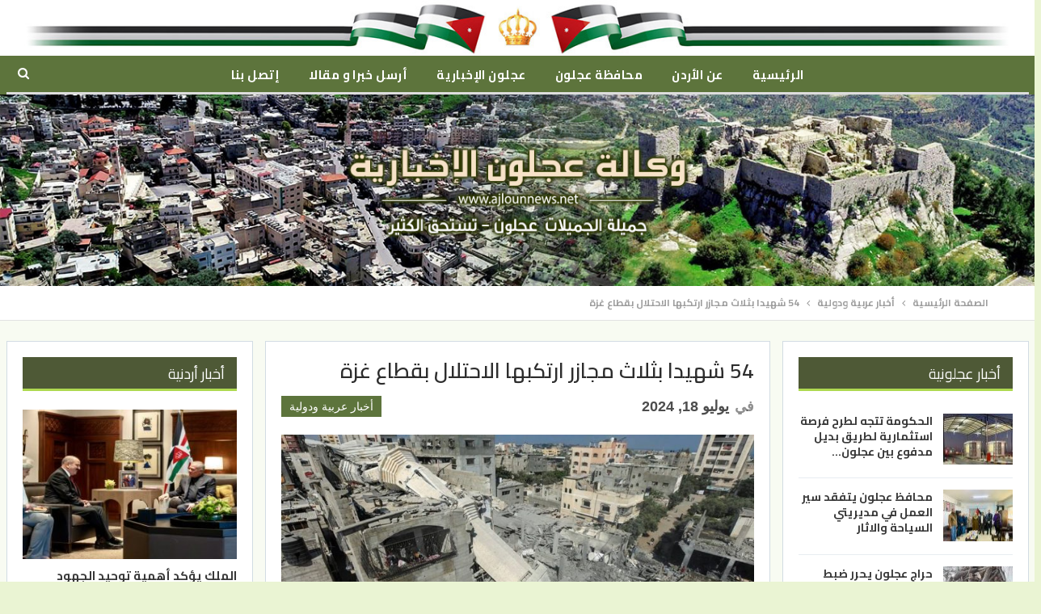

--- FILE ---
content_type: text/html; charset=utf-8
request_url: https://www.ajlounnews.net/54-%D8%B4%D9%87%D9%8A%D8%AF%D8%A7-%D8%A8%D8%AB%D9%84%D8%A7%D8%AB-%D9%85%D8%AC%D8%A7%D8%B2%D8%B1-%D8%A7%D8%B1%D8%AA%D9%83%D8%A8%D9%87%D8%A7-%D8%A7%D9%84%D8%A7%D8%AD%D8%AA%D9%84%D8%A7%D9%84-%D8%A8%D9%82/
body_size: 18767
content:
<!DOCTYPE html>
<!--[if IE 8]><html
class="ie ie8" dir=rtl lang=ar> <![endif]-->
<!--[if IE 9]><html
class="ie ie9" dir=rtl lang=ar> <![endif]-->
<!--[if gt IE 9]><!--><html
dir=rtl lang=ar> <!--<![endif]--><head><meta
charset="UTF-8"><meta
http-equiv="X-UA-Compatible" content="IE=edge"><meta
name="viewport" content="width=device-width, initial-scale=1.0"><link
rel=pingback href=https://www.ajlounnews.net/xmlrpc.php><title>54 شهيدا بثلاث مجازر ارتكبها الاحتلال بقطاع غزة &#8211; وكالة عجلون الإخبارية</title><meta
name='robots' content='max-image-preview:large'><style>img:is([sizes="auto" i], [sizes^="auto," i]) { contain-intrinsic-size: 3000px 1500px }</style><meta
property="og:locale" content="ar"><meta
property="og:site_name" content="وكالة عجلون الإخبارية"><meta
property="og:url" content="https://www.ajlounnews.net/54-%d8%b4%d9%87%d9%8a%d8%af%d8%a7-%d8%a8%d8%ab%d9%84%d8%a7%d8%ab-%d9%85%d8%ac%d8%a7%d8%b2%d8%b1-%d8%a7%d8%b1%d8%aa%d9%83%d8%a8%d9%87%d8%a7-%d8%a7%d9%84%d8%a7%d8%ad%d8%aa%d9%84%d8%a7%d9%84-%d8%a8%d9%82/"><meta
property="og:title" content="54 شهيدا بثلاث مجازر ارتكبها الاحتلال بقطاع غزة"><meta
property="og:image" content="https://www.ajlounnews.net/wp-content/uploads/2024/07/18/777777777777777.jpg"><meta
property="article:section" content="أخبار عربية ودولية"><meta
property="article:tag" content="صندوق أخبار عربية ودولية"><meta
property="og:description" content="قالت وزارة الصحة بغزة، إن الاحتلال الإسرائيلي ارتكب ثلاث مجازر ضد المدنيين في قطاع غزة وصل منها للمستشفيات 54 شهيدا و95 مصابا خلال الساعات 24 الماضية.وأشارت الوزارة في التقرير الإحصائي اليومي لعدد الشهداء والجرحى جراء العدوان الإسرائيلي المستمر لليوم"><meta
property="og:type" content="article"><meta
name="twitter:card" content="summary"><meta
name="twitter:url" content="https://www.ajlounnews.net/54-%d8%b4%d9%87%d9%8a%d8%af%d8%a7-%d8%a8%d8%ab%d9%84%d8%a7%d8%ab-%d9%85%d8%ac%d8%a7%d8%b2%d8%b1-%d8%a7%d8%b1%d8%aa%d9%83%d8%a8%d9%87%d8%a7-%d8%a7%d9%84%d8%a7%d8%ad%d8%aa%d9%84%d8%a7%d9%84-%d8%a8%d9%82/"><meta
name="twitter:title" content="54 شهيدا بثلاث مجازر ارتكبها الاحتلال بقطاع غزة"><meta
name="twitter:description" content="قالت وزارة الصحة بغزة، إن الاحتلال الإسرائيلي ارتكب ثلاث مجازر ضد المدنيين في قطاع غزة وصل منها للمستشفيات 54 شهيدا و95 مصابا خلال الساعات 24 الماضية.وأشارت الوزارة في التقرير الإحصائي اليومي لعدد الشهداء والجرحى جراء العدوان الإسرائيلي المستمر لليوم"><meta
name="twitter:image" content="https://www.ajlounnews.net/wp-content/uploads/2024/07/18/777777777777777.jpg"><link
rel=dns-prefetch href=//cdn.speakol.com><link
rel=dns-prefetch href=//fonts.googleapis.com><link
rel=alternate type=application/rss+xml title="وكالة عجلون الإخبارية &laquo; الخلاصة" href=https://www.ajlounnews.net/feed/ ><link
rel=alternate type=application/rss+xml title="وكالة عجلون الإخبارية &laquo; خلاصة التعليقات" href=https://www.ajlounnews.net/comments/feed/ > <script>/*<![CDATA[*/window._wpemojiSettings = {"baseUrl":"https:\/\/s.w.org\/images\/core\/emoji\/16.0.1\/72x72\/","ext":".png","svgUrl":"https:\/\/s.w.org\/images\/core\/emoji\/16.0.1\/svg\/","svgExt":".svg","source":{"concatemoji":"https:\/\/www.ajlounnews.net\/wp-includes\/js\/wp-emoji-release.min.js?ver=6.8.3"}};
/*! This file is auto-generated */
!function(s,n){var o,i,e;function c(e){try{var t={supportTests:e,timestamp:(new Date).valueOf()};sessionStorage.setItem(o,JSON.stringify(t))}catch(e){}}function p(e,t,n){e.clearRect(0,0,e.canvas.width,e.canvas.height),e.fillText(t,0,0);var t=new Uint32Array(e.getImageData(0,0,e.canvas.width,e.canvas.height).data),a=(e.clearRect(0,0,e.canvas.width,e.canvas.height),e.fillText(n,0,0),new Uint32Array(e.getImageData(0,0,e.canvas.width,e.canvas.height).data));return t.every(function(e,t){return e===a[t]})}function u(e,t){e.clearRect(0,0,e.canvas.width,e.canvas.height),e.fillText(t,0,0);for(var n=e.getImageData(16,16,1,1),a=0;a<n.data.length;a++)if(0!==n.data[a])return!1;return!0}function f(e,t,n,a){switch(t){case"flag":return n(e,"\ud83c\udff3\ufe0f\u200d\u26a7\ufe0f","\ud83c\udff3\ufe0f\u200b\u26a7\ufe0f")?!1:!n(e,"\ud83c\udde8\ud83c\uddf6","\ud83c\udde8\u200b\ud83c\uddf6")&&!n(e,"\ud83c\udff4\udb40\udc67\udb40\udc62\udb40\udc65\udb40\udc6e\udb40\udc67\udb40\udc7f","\ud83c\udff4\u200b\udb40\udc67\u200b\udb40\udc62\u200b\udb40\udc65\u200b\udb40\udc6e\u200b\udb40\udc67\u200b\udb40\udc7f");case"emoji":return!a(e,"\ud83e\udedf")}return!1}function g(e,t,n,a){var r="undefined"!=typeof WorkerGlobalScope&&self instanceof WorkerGlobalScope?new OffscreenCanvas(300,150):s.createElement("canvas"),o=r.getContext("2d",{willReadFrequently:!0}),i=(o.textBaseline="top",o.font="600 32px Arial",{});return e.forEach(function(e){i[e]=t(o,e,n,a)}),i}function t(e){var t=s.createElement("script");t.src=e,t.defer=!0,s.head.appendChild(t)}"undefined"!=typeof Promise&&(o="wpEmojiSettingsSupports",i=["flag","emoji"],n.supports={everything:!0,everythingExceptFlag:!0},e=new Promise(function(e){s.addEventListener("DOMContentLoaded",e,{once:!0})}),new Promise(function(t){var n=function(){try{var e=JSON.parse(sessionStorage.getItem(o));if("object"==typeof e&&"number"==typeof e.timestamp&&(new Date).valueOf()<e.timestamp+604800&&"object"==typeof e.supportTests)return e.supportTests}catch(e){}return null}();if(!n){if("undefined"!=typeof Worker&&"undefined"!=typeof OffscreenCanvas&&"undefined"!=typeof URL&&URL.createObjectURL&&"undefined"!=typeof Blob)try{var e="postMessage("+g.toString()+"("+[JSON.stringify(i),f.toString(),p.toString(),u.toString()].join(",")+"));",a=new Blob([e],{type:"text/javascript"}),r=new Worker(URL.createObjectURL(a),{name:"wpTestEmojiSupports"});return void(r.onmessage=function(e){c(n=e.data),r.terminate(),t(n)})}catch(e){}c(n=g(i,f,p,u))}t(n)}).then(function(e){for(var t in e)n.supports[t]=e[t],n.supports.everything=n.supports.everything&&n.supports[t],"flag"!==t&&(n.supports.everythingExceptFlag=n.supports.everythingExceptFlag&&n.supports[t]);n.supports.everythingExceptFlag=n.supports.everythingExceptFlag&&!n.supports.flag,n.DOMReady=!1,n.readyCallback=function(){n.DOMReady=!0}}).then(function(){return e}).then(function(){var e;n.supports.everything||(n.readyCallback(),(e=n.source||{}).concatemoji?t(e.concatemoji):e.wpemoji&&e.twemoji&&(t(e.twemoji),t(e.wpemoji)))}))}((window,document),window._wpemojiSettings);/*]]>*/</script> <style id=wp-emoji-styles-inline-css>img.wp-smiley, img.emoji {
		display: inline !important;
		border: none !important;
		box-shadow: none !important;
		height: 1em !important;
		width: 1em !important;
		margin: 0 0.07em !important;
		vertical-align: -0.1em !important;
		background: none !important;
		padding: 0 !important;
	}</style><link
rel=stylesheet href=https://www.ajlounnews.net/wp-content/cache/minify/8efe2.css media=all><style id=classic-theme-styles-inline-css>/*! This file is auto-generated */
.wp-block-button__link{color:#fff;background-color:#32373c;border-radius:9999px;box-shadow:none;text-decoration:none;padding:calc(.667em + 2px) calc(1.333em + 2px);font-size:1.125em}.wp-block-file__button{background:#32373c;color:#fff;text-decoration:none}</style><style id=global-styles-inline-css>/*<![CDATA[*/:root{--wp--preset--aspect-ratio--square: 1;--wp--preset--aspect-ratio--4-3: 4/3;--wp--preset--aspect-ratio--3-4: 3/4;--wp--preset--aspect-ratio--3-2: 3/2;--wp--preset--aspect-ratio--2-3: 2/3;--wp--preset--aspect-ratio--16-9: 16/9;--wp--preset--aspect-ratio--9-16: 9/16;--wp--preset--color--black: #000000;--wp--preset--color--cyan-bluish-gray: #abb8c3;--wp--preset--color--white: #ffffff;--wp--preset--color--pale-pink: #f78da7;--wp--preset--color--vivid-red: #cf2e2e;--wp--preset--color--luminous-vivid-orange: #ff6900;--wp--preset--color--luminous-vivid-amber: #fcb900;--wp--preset--color--light-green-cyan: #7bdcb5;--wp--preset--color--vivid-green-cyan: #00d084;--wp--preset--color--pale-cyan-blue: #8ed1fc;--wp--preset--color--vivid-cyan-blue: #0693e3;--wp--preset--color--vivid-purple: #9b51e0;--wp--preset--gradient--vivid-cyan-blue-to-vivid-purple: linear-gradient(135deg,rgba(6,147,227,1) 0%,rgb(155,81,224) 100%);--wp--preset--gradient--light-green-cyan-to-vivid-green-cyan: linear-gradient(135deg,rgb(122,220,180) 0%,rgb(0,208,130) 100%);--wp--preset--gradient--luminous-vivid-amber-to-luminous-vivid-orange: linear-gradient(135deg,rgba(252,185,0,1) 0%,rgba(255,105,0,1) 100%);--wp--preset--gradient--luminous-vivid-orange-to-vivid-red: linear-gradient(135deg,rgba(255,105,0,1) 0%,rgb(207,46,46) 100%);--wp--preset--gradient--very-light-gray-to-cyan-bluish-gray: linear-gradient(135deg,rgb(238,238,238) 0%,rgb(169,184,195) 100%);--wp--preset--gradient--cool-to-warm-spectrum: linear-gradient(135deg,rgb(74,234,220) 0%,rgb(151,120,209) 20%,rgb(207,42,186) 40%,rgb(238,44,130) 60%,rgb(251,105,98) 80%,rgb(254,248,76) 100%);--wp--preset--gradient--blush-light-purple: linear-gradient(135deg,rgb(255,206,236) 0%,rgb(152,150,240) 100%);--wp--preset--gradient--blush-bordeaux: linear-gradient(135deg,rgb(254,205,165) 0%,rgb(254,45,45) 50%,rgb(107,0,62) 100%);--wp--preset--gradient--luminous-dusk: linear-gradient(135deg,rgb(255,203,112) 0%,rgb(199,81,192) 50%,rgb(65,88,208) 100%);--wp--preset--gradient--pale-ocean: linear-gradient(135deg,rgb(255,245,203) 0%,rgb(182,227,212) 50%,rgb(51,167,181) 100%);--wp--preset--gradient--electric-grass: linear-gradient(135deg,rgb(202,248,128) 0%,rgb(113,206,126) 100%);--wp--preset--gradient--midnight: linear-gradient(135deg,rgb(2,3,129) 0%,rgb(40,116,252) 100%);--wp--preset--font-size--small: 13px;--wp--preset--font-size--medium: 20px;--wp--preset--font-size--large: 36px;--wp--preset--font-size--x-large: 42px;--wp--preset--spacing--20: 0.44rem;--wp--preset--spacing--30: 0.67rem;--wp--preset--spacing--40: 1rem;--wp--preset--spacing--50: 1.5rem;--wp--preset--spacing--60: 2.25rem;--wp--preset--spacing--70: 3.38rem;--wp--preset--spacing--80: 5.06rem;--wp--preset--shadow--natural: 6px 6px 9px rgba(0, 0, 0, 0.2);--wp--preset--shadow--deep: 12px 12px 50px rgba(0, 0, 0, 0.4);--wp--preset--shadow--sharp: 6px 6px 0px rgba(0, 0, 0, 0.2);--wp--preset--shadow--outlined: 6px 6px 0px -3px rgba(255, 255, 255, 1), 6px 6px rgba(0, 0, 0, 1);--wp--preset--shadow--crisp: 6px 6px 0px rgba(0, 0, 0, 1);}:where(.is-layout-flex){gap: 0.5em;}:where(.is-layout-grid){gap: 0.5em;}body .is-layout-flex{display: flex;}.is-layout-flex{flex-wrap: wrap;align-items: center;}.is-layout-flex > :is(*, div){margin: 0;}body .is-layout-grid{display: grid;}.is-layout-grid > :is(*, div){margin: 0;}:where(.wp-block-columns.is-layout-flex){gap: 2em;}:where(.wp-block-columns.is-layout-grid){gap: 2em;}:where(.wp-block-post-template.is-layout-flex){gap: 1.25em;}:where(.wp-block-post-template.is-layout-grid){gap: 1.25em;}.has-black-color{color: var(--wp--preset--color--black) !important;}.has-cyan-bluish-gray-color{color: var(--wp--preset--color--cyan-bluish-gray) !important;}.has-white-color{color: var(--wp--preset--color--white) !important;}.has-pale-pink-color{color: var(--wp--preset--color--pale-pink) !important;}.has-vivid-red-color{color: var(--wp--preset--color--vivid-red) !important;}.has-luminous-vivid-orange-color{color: var(--wp--preset--color--luminous-vivid-orange) !important;}.has-luminous-vivid-amber-color{color: var(--wp--preset--color--luminous-vivid-amber) !important;}.has-light-green-cyan-color{color: var(--wp--preset--color--light-green-cyan) !important;}.has-vivid-green-cyan-color{color: var(--wp--preset--color--vivid-green-cyan) !important;}.has-pale-cyan-blue-color{color: var(--wp--preset--color--pale-cyan-blue) !important;}.has-vivid-cyan-blue-color{color: var(--wp--preset--color--vivid-cyan-blue) !important;}.has-vivid-purple-color{color: var(--wp--preset--color--vivid-purple) !important;}.has-black-background-color{background-color: var(--wp--preset--color--black) !important;}.has-cyan-bluish-gray-background-color{background-color: var(--wp--preset--color--cyan-bluish-gray) !important;}.has-white-background-color{background-color: var(--wp--preset--color--white) !important;}.has-pale-pink-background-color{background-color: var(--wp--preset--color--pale-pink) !important;}.has-vivid-red-background-color{background-color: var(--wp--preset--color--vivid-red) !important;}.has-luminous-vivid-orange-background-color{background-color: var(--wp--preset--color--luminous-vivid-orange) !important;}.has-luminous-vivid-amber-background-color{background-color: var(--wp--preset--color--luminous-vivid-amber) !important;}.has-light-green-cyan-background-color{background-color: var(--wp--preset--color--light-green-cyan) !important;}.has-vivid-green-cyan-background-color{background-color: var(--wp--preset--color--vivid-green-cyan) !important;}.has-pale-cyan-blue-background-color{background-color: var(--wp--preset--color--pale-cyan-blue) !important;}.has-vivid-cyan-blue-background-color{background-color: var(--wp--preset--color--vivid-cyan-blue) !important;}.has-vivid-purple-background-color{background-color: var(--wp--preset--color--vivid-purple) !important;}.has-black-border-color{border-color: var(--wp--preset--color--black) !important;}.has-cyan-bluish-gray-border-color{border-color: var(--wp--preset--color--cyan-bluish-gray) !important;}.has-white-border-color{border-color: var(--wp--preset--color--white) !important;}.has-pale-pink-border-color{border-color: var(--wp--preset--color--pale-pink) !important;}.has-vivid-red-border-color{border-color: var(--wp--preset--color--vivid-red) !important;}.has-luminous-vivid-orange-border-color{border-color: var(--wp--preset--color--luminous-vivid-orange) !important;}.has-luminous-vivid-amber-border-color{border-color: var(--wp--preset--color--luminous-vivid-amber) !important;}.has-light-green-cyan-border-color{border-color: var(--wp--preset--color--light-green-cyan) !important;}.has-vivid-green-cyan-border-color{border-color: var(--wp--preset--color--vivid-green-cyan) !important;}.has-pale-cyan-blue-border-color{border-color: var(--wp--preset--color--pale-cyan-blue) !important;}.has-vivid-cyan-blue-border-color{border-color: var(--wp--preset--color--vivid-cyan-blue) !important;}.has-vivid-purple-border-color{border-color: var(--wp--preset--color--vivid-purple) !important;}.has-vivid-cyan-blue-to-vivid-purple-gradient-background{background: var(--wp--preset--gradient--vivid-cyan-blue-to-vivid-purple) !important;}.has-light-green-cyan-to-vivid-green-cyan-gradient-background{background: var(--wp--preset--gradient--light-green-cyan-to-vivid-green-cyan) !important;}.has-luminous-vivid-amber-to-luminous-vivid-orange-gradient-background{background: var(--wp--preset--gradient--luminous-vivid-amber-to-luminous-vivid-orange) !important;}.has-luminous-vivid-orange-to-vivid-red-gradient-background{background: var(--wp--preset--gradient--luminous-vivid-orange-to-vivid-red) !important;}.has-very-light-gray-to-cyan-bluish-gray-gradient-background{background: var(--wp--preset--gradient--very-light-gray-to-cyan-bluish-gray) !important;}.has-cool-to-warm-spectrum-gradient-background{background: var(--wp--preset--gradient--cool-to-warm-spectrum) !important;}.has-blush-light-purple-gradient-background{background: var(--wp--preset--gradient--blush-light-purple) !important;}.has-blush-bordeaux-gradient-background{background: var(--wp--preset--gradient--blush-bordeaux) !important;}.has-luminous-dusk-gradient-background{background: var(--wp--preset--gradient--luminous-dusk) !important;}.has-pale-ocean-gradient-background{background: var(--wp--preset--gradient--pale-ocean) !important;}.has-electric-grass-gradient-background{background: var(--wp--preset--gradient--electric-grass) !important;}.has-midnight-gradient-background{background: var(--wp--preset--gradient--midnight) !important;}.has-small-font-size{font-size: var(--wp--preset--font-size--small) !important;}.has-medium-font-size{font-size: var(--wp--preset--font-size--medium) !important;}.has-large-font-size{font-size: var(--wp--preset--font-size--large) !important;}.has-x-large-font-size{font-size: var(--wp--preset--font-size--x-large) !important;}
:where(.wp-block-post-template.is-layout-flex){gap: 1.25em;}:where(.wp-block-post-template.is-layout-grid){gap: 1.25em;}
:where(.wp-block-columns.is-layout-flex){gap: 2em;}:where(.wp-block-columns.is-layout-grid){gap: 2em;}
:root :where(.wp-block-pullquote){font-size: 1.5em;line-height: 1.6;}/*]]>*/</style><link
rel=stylesheet href=https://www.ajlounnews.net/wp-content/cache/minify/80c14.css media=all><link
rel=stylesheet id=better-framework-main-fonts-css href='https://fonts.googleapis.com/css?family=Cairo:700,400,600&#038;display=swap' type=text/css media=all> <script src=https://www.ajlounnews.net/wp-content/cache/minify/818c0.js></script> <!--[if lt IE 9]> <script src="https://www.ajlounnews.net/wp-content/themes/ajlounnews/includes/libs/better-framework/assets/js/html5shiv.min.js?ver=3.11.7" id=bf-html5shiv-js></script> <![endif]-->
<!--[if lt IE 9]> <script src="https://www.ajlounnews.net/wp-content/themes/ajlounnews/includes/libs/better-framework/assets/js/respond.min.js?ver=3.11.7" id=bf-respond-js></script> <![endif]--><link
rel=https://api.w.org/ href=https://www.ajlounnews.net/wp-json/ ><link
rel=alternate title=JSON type=application/json href=https://www.ajlounnews.net/wp-json/wp/v2/posts/106988><link
rel=EditURI type=application/rsd+xml title=RSD href=https://www.ajlounnews.net/xmlrpc.php?rsd><meta
name="generator" content="WordPress 6.8.3"><link
rel=canonical href=https://www.ajlounnews.net/54-%d8%b4%d9%87%d9%8a%d8%af%d8%a7-%d8%a8%d8%ab%d9%84%d8%a7%d8%ab-%d9%85%d8%ac%d8%a7%d8%b2%d8%b1-%d8%a7%d8%b1%d8%aa%d9%83%d8%a8%d9%87%d8%a7-%d8%a7%d9%84%d8%a7%d8%ad%d8%aa%d9%84%d8%a7%d9%84-%d8%a8%d9%82/ ><link
rel=shortlink href='https://www.ajlounnews.net/?p=106988'><link
rel=alternate title="oEmbed (JSON)" type=application/json+oembed href="https://www.ajlounnews.net/wp-json/oembed/1.0/embed?url=https%3A%2F%2Fwww.ajlounnews.net%2F54-%25d8%25b4%25d9%2587%25d9%258a%25d8%25af%25d8%25a7-%25d8%25a8%25d8%25ab%25d9%2584%25d8%25a7%25d8%25ab-%25d9%2585%25d8%25ac%25d8%25a7%25d8%25b2%25d8%25b1-%25d8%25a7%25d8%25b1%25d8%25aa%25d9%2583%25d8%25a8%25d9%2587%25d8%25a7-%25d8%25a7%25d9%2584%25d8%25a7%25d8%25ad%25d8%25aa%25d9%2584%25d8%25a7%25d9%2584-%25d8%25a8%25d9%2582%2F"><link
rel=alternate title="oEmbed (XML)" type=text/xml+oembed href="https://www.ajlounnews.net/wp-json/oembed/1.0/embed?url=https%3A%2F%2Fwww.ajlounnews.net%2F54-%25d8%25b4%25d9%2587%25d9%258a%25d8%25af%25d8%25a7-%25d8%25a8%25d8%25ab%25d9%2584%25d8%25a7%25d8%25ab-%25d9%2585%25d8%25ac%25d8%25a7%25d8%25b2%25d8%25b1-%25d8%25a7%25d8%25b1%25d8%25aa%25d9%2583%25d8%25a8%25d9%2587%25d8%25a7-%25d8%25a7%25d9%2584%25d8%25a7%25d8%25ad%25d8%25aa%25d9%2584%25d8%25a7%25d9%2584-%25d8%25a8%25d9%2582%2F&#038;format=xml"><meta
name="generator" content="Powered by WPBakery Page Builder - drag and drop page builder for WordPress."> <script type=application/ld+json>{
    "@context": "http://schema.org/",
    "@type": "Organization",
    "@id": "#organization",
    "logo": {
        "@type": "ImageObject",
        "url": "http://ajlounnews.net/wp-content/uploads/2021/02/logo-1.png"
    },
    "url": "https://www.ajlounnews.net/",
    "name": "\u0648\u0643\u0627\u0644\u0629 \u0639\u062c\u0644\u0648\u0646 \u0627\u0644\u0625\u062e\u0628\u0627\u0631\u064a\u0629",
    "description": ""
}</script> <script type=application/ld+json>{
    "@context": "http://schema.org/",
    "@type": "WebSite",
    "name": "\u0648\u0643\u0627\u0644\u0629 \u0639\u062c\u0644\u0648\u0646 \u0627\u0644\u0625\u062e\u0628\u0627\u0631\u064a\u0629",
    "alternateName": "",
    "url": "https://www.ajlounnews.net/"
}</script> <script type=application/ld+json>{
    "@context": "http://schema.org/",
    "@type": "BlogPosting",
    "headline": "54 \u0634\u0647\u064a\u062f\u0627 \u0628\u062b\u0644\u0627\u062b \u0645\u062c\u0627\u0632\u0631 \u0627\u0631\u062a\u0643\u0628\u0647\u0627 \u0627\u0644\u0627\u062d\u062a\u0644\u0627\u0644 \u0628\u0642\u0637\u0627\u0639 \u063a\u0632\u0629",
    "description": "\u0642\u0627\u0644\u062a \u0648\u0632\u0627\u0631\u0629 \u0627\u0644\u0635\u062d\u0629 \u0628\u063a\u0632\u0629\u060c \u0625\u0646 \u0627\u0644\u0627\u062d\u062a\u0644\u0627\u0644 \u0627\u0644\u0625\u0633\u0631\u0627\u0626\u064a\u0644\u064a \u0627\u0631\u062a\u0643\u0628 \u062b\u0644\u0627\u062b \u0645\u062c\u0627\u0632\u0631 \u0636\u062f \u0627\u0644\u0645\u062f\u0646\u064a\u064a\u0646 \u0641\u064a \u0642\u0637\u0627\u0639 \u063a\u0632\u0629 \u0648\u0635\u0644 \u0645\u0646\u0647\u0627 \u0644\u0644\u0645\u0633\u062a\u0634\u0641\u064a\u0627\u062a 54 \u0634\u0647\u064a\u062f\u0627 \u064895 \u0645\u0635\u0627\u0628\u0627 \u062e\u0644\u0627\u0644 \u0627\u0644\u0633\u0627\u0639\u0627\u062a 24 \u0627\u0644\u0645\u0627\u0636\u064a\u0629.\u0648\u0623\u0634\u0627\u0631\u062a \u0627\u0644\u0648\u0632\u0627\u0631\u0629 \u0641\u064a \u0627\u0644\u062a\u0642\u0631\u064a\u0631 \u0627\u0644\u0625\u062d\u0635\u0627\u0626\u064a \u0627\u0644\u064a\u0648\u0645\u064a \u0644\u0639\u062f\u062f \u0627\u0644\u0634\u0647\u062f\u0627\u0621 \u0648\u0627\u0644\u062c\u0631\u062d\u0649 \u062c\u0631\u0627\u0621 \u0627\u0644\u0639\u062f\u0648\u0627\u0646 \u0627\u0644\u0625\u0633\u0631\u0627\u0626\u064a\u0644\u064a \u0627\u0644\u0645\u0633\u062a\u0645\u0631 \u0644\u0644\u064a\u0648\u0645",
    "datePublished": "2024-07-18",
    "dateModified": "2024-07-18",
    "author": {
        "@type": "Person",
        "@id": "#person-MuntherZghoul",
        "name": "Munther Zghoul"
    },
    "image": "https://www.ajlounnews.net/wp-content/uploads/2024/07/18/777777777777777.jpg",
    "interactionStatistic": [
        {
            "@type": "InteractionCounter",
            "interactionType": "http://schema.org/CommentAction",
            "userInteractionCount": "0"
        }
    ],
    "publisher": {
        "@id": "#organization"
    },
    "mainEntityOfPage": "https://www.ajlounnews.net/54-%d8%b4%d9%87%d9%8a%d8%af%d8%a7-%d8%a8%d8%ab%d9%84%d8%a7%d8%ab-%d9%85%d8%ac%d8%a7%d8%b2%d8%b1-%d8%a7%d8%b1%d8%aa%d9%83%d8%a8%d9%87%d8%a7-%d8%a7%d9%84%d8%a7%d8%ad%d8%aa%d9%84%d8%a7%d9%84-%d8%a8%d9%82/"
}</script> <link
rel=stylesheet href=https://www.ajlounnews.net/wp-content/cache/minify/11fb0.css media=all><link
rel=stylesheet id=br-numbers href='https://fonts.googleapis.com/css?family=Oswald&text=0123456789./\%' type=text/css media=all><link
rel=stylesheet href=https://www.ajlounnews.net/wp-content/cache/minify/19e5c.css media=all><noscript><style>.wpb_animate_when_almost_visible { opacity: 1; }</style></noscript></head><body
class="rtl wp-singular post-template-default single single-post postid-106988 single-format-standard wp-theme-ajlounnews wp-child-theme-ajlounnews-child bs-theme bs-publisher bs-publisher-top-news close-rh page-layout-3-col-3 boxed active-sticky-sidebar active-ajax-search single-prim-cat-14 single-cat-14  wpb-js-composer js-comp-ver-6.5.0 vc_responsive bs-ll-a" dir=rtl>
 <script async src="https://www.googletagmanager.com/gtag/js?id=UA-16639983-1"></script> <script>window.dataLayer = window.dataLayer || [];
  function gtag(){dataLayer.push(arguments);}
  gtag('js', new Date());

  gtag('config', 'UA-16639983-1');</script> <div
class="main-wrap content-main-wrap"><header
id=header class="site-header header-style-1 boxed" itemscope=itemscope itemtype=https://schema.org/WPHeader><div
class=header-inner><div
class=content-wrap><div
class=container><div
class="row m-0"><div
class=col-xs-12 style=background-color:#FFF;text-align:center><img
src=https://www.ajlounnews.net/wp-content/uploads/2022/01/28/flag.jpg width=100% height=100% style="width:100%;height:100%;margin:0 auto"></div></div></div></div></div><div
id=menu-main class="menu main-menu-wrapper show-search-item menu-actions-btn-width-1" role=navigation itemscope=itemscope itemtype=https://schema.org/SiteNavigationElement><div
class=main-menu-inner><div
class=content-wrap><div
class=container><nav
class=main-menu-container><ul
id=main-navigation class="main-menu menu bsm-pure clearfix">
<li
id=menu-item-155 class="menu-item menu-item-type-post_type menu-item-object-page menu-item-home better-anim-fade menu-item-155"><a
href=https://www.ajlounnews.net/ >الرئيسية</a></li>
<li
id=menu-item-1186 class="menu-item menu-item-type-post_type menu-item-object-page better-anim-fade menu-item-1186"><a
href=https://www.ajlounnews.net/%d8%b9%d9%86-%d8%a7%d9%84%d8%a3%d8%b1%d8%af%d9%86/ >عن الأردن</a></li>
<li
id=menu-item-1185 class="menu-item menu-item-type-post_type menu-item-object-page better-anim-fade menu-item-1185"><a
href=https://www.ajlounnews.net/%d9%85%d8%ad%d8%a7%d9%81%d8%b8%d8%a9-%d8%b9%d8%ac%d9%84%d9%88%d9%86/ >محافظة عجلون</a></li>
<li
id=menu-item-1184 class="menu-item menu-item-type-post_type menu-item-object-page better-anim-fade menu-item-1184"><a
href=https://www.ajlounnews.net/%d8%b9%d8%ac%d9%84%d9%88%d9%86-%d8%a7%d9%84%d8%a5%d8%ac%d8%a8%d8%a7%d8%b1%d9%8a%d8%a9/ >عجلون الإخبارية</a></li>
<li
id=menu-item-2582 class="menu-item menu-item-type-post_type menu-item-object-page better-anim-fade menu-item-2582"><a
href=https://www.ajlounnews.net/%d8%a3%d8%b1%d8%b3%d9%84-%d8%ae%d8%a8%d8%b1%d8%a7-%d8%a3%d9%88-%d9%85%d9%82%d8%a7%d9%84%d8%a7/ >أرسل خبرا و مقالا</a></li>
<li
id=menu-item-1183 class="menu-item menu-item-type-post_type menu-item-object-page better-anim-fade menu-item-1183"><a
href=https://www.ajlounnews.net/%d8%a5%d8%aa%d8%b5%d9%84-%d8%a8%d9%86%d8%a7/ >إتصل بنا</a></li></ul><div
class="menu-action-buttons width-1"><div
class="search-container close">
<span
class=search-handler><i
class="fa fa-search"></i></span><div
class="search-box clearfix"><form
role=search method=get class="search-form clearfix" action=https://www.ajlounnews.net>
<input
type=search class=search-field
placeholder=بحث...
value name=s
title="البحث عن:"
autocomplete=off>
<input
type=submit class=search-submit value=بحث></form></div></div></div></nav></div></div></div></div><div
class="row m-0"><div
class=col-xs-12><img
src=https://www.ajlounnews.net/wp-content/uploads/2021/03/04/header-3-5.jpg width=100% height=100% style=width:100%;height:100%></div></div></header><div
class="rh-header clearfix light deferred-block-exclude"><div
class="rh-container clearfix"><div
class="menu-container close">
<span
class=menu-handler><span
class=lines></span></span></div><div
class="logo-container rh-img-logo">
<a
href=https://www.ajlounnews.net/ itemprop=url rel=home>
<img
src=https://www.ajlounnews.net/wp-content/uploads/2021/02/logo-1.png
alt="وكالة عجلون الإخبارية"  data-bsrjs=https://www.ajlounnews.net/wp-content/uploads/2021/02/logox2.png>		</a></div></div></div><div
id=fb-root></div> <script async defer crossorigin=anonymous src="https://connect.facebook.net/ar_AR/sdk.js#xfbml=1&version=v10.0&appId=257513885916878&autoLogAppEvents=1" nonce=oy5t6Px7></script><nav
role=navigation aria-label=Breadcrumbs class="bf-breadcrumb clearfix bc-top-style"><div
class="container bf-breadcrumb-container"><ul
class=bf-breadcrumb-items itemscope itemtype=http://schema.org/BreadcrumbList><meta
name="numberOfItems" content="3"><meta
name="itemListOrder" content="Ascending"><li
itemprop=itemListElement itemscope itemtype=http://schema.org/ListItem class="bf-breadcrumb-item bf-breadcrumb-begin"><a
itemprop=item href=https://www.ajlounnews.net rel=home><span
itemprop=name>الصفحة الرئيسية</span></a><meta
itemprop="position" content="1"></li><li
itemprop=itemListElement itemscope itemtype=http://schema.org/ListItem class=bf-breadcrumb-item><a
itemprop=item href=https://www.ajlounnews.net/تصنيفات/%d8%a3%d8%ae%d8%a8%d8%a7%d8%b1-%d8%b9%d8%b1%d8%a8%d9%8a%d8%a9-%d9%88%d8%af%d9%88%d9%84%d9%8a%d8%a9/ ><span
itemprop=name>أخبار عربية ودولية</span></a><meta
itemprop="position" content="2"></li><li
itemprop=itemListElement itemscope itemtype=http://schema.org/ListItem class="bf-breadcrumb-item bf-breadcrumb-end"><span
itemprop=name>54 شهيدا بثلاث مجازر ارتكبها الاحتلال بقطاع غزة</span><meta
itemprop="item" content="https://www.ajlounnews.net/54-%d8%b4%d9%87%d9%8a%d8%af%d8%a7-%d8%a8%d8%ab%d9%84%d8%a7%d8%ab-%d9%85%d8%ac%d8%a7%d8%b2%d8%b1-%d8%a7%d8%b1%d8%aa%d9%83%d8%a8%d9%87%d8%a7-%d8%a7%d9%84%d8%a7%d8%ad%d8%aa%d9%84%d8%a7%d9%84-%d8%a8%d9%82/"><meta
itemprop="position" content="3"></li></ul></div></nav><div
class=content-wrap><main
id=content class=content-container><div
class="container layout-3-col layout-3-col-3 container layout-bc-before post-template-1"><div
class="row main-section"><div
class="col-sm-7 content-column"><div
class=single-container><article
id=post-106988 class="post-106988 post type-post status-publish format-standard has-post-thumbnail  category-14 tag-76 tag-37 tag-44 single-post-content has-thumbnail"><div
class="post-header post-tp-1-header"><h1 class="single-post-title">
<span
class=post-title itemprop=headline>54 شهيدا بثلاث مجازر ارتكبها الاحتلال بقطاع غزة</span></h1><div
class="post-meta-wrap clearfix"><div
class="term-badges "><span
class="term-badge term-14"><a
href=https://www.ajlounnews.net/تصنيفات/%d8%a3%d8%ae%d8%a8%d8%a7%d8%b1-%d8%b9%d8%b1%d8%a8%d9%8a%d8%a9-%d9%88%d8%af%d9%88%d9%84%d9%8a%d8%a9/ >أخبار عربية ودولية</a></span></div><div
class="post-meta single-post-meta">
<span
class=time><time
class="post-published updated"
datetime=2024-07-18T18:41:08+03:00>في <b>يوليو 18, 2024</b></time></span></div></div><div
class=single-featured>
<img
width=750 height=430 alt data-src=https://www.ajlounnews.net/wp-content/uploads/2024/07/18/777777777777777-750x430.jpg></div></div><div
class="entry-content clearfix single-post-content"><div
class="continue-reading-content close"><p><strong>قالت وزارة الصحة بغزة، إن الاحتلال الإسرائيلي ارتكب ثلاث مجازر ضد المدنيين في قطاع غزة وصل منها للمستشفيات 54 شهيدا و95 مصابا خلال الساعات 24 الماضية.</strong></p><div
id=taboola-sponsored-mid-article class="trc_related_container trc_spotlight_widget tbl-rtl tbl-trecs-container trc_elastic trc_elastic_sc-mid-article-alghad" data-placement-name="Sponsored Mid Article"><div
id=vtaboola-sponsored-mid-article-video></div></div><p>وأشارت الوزارة في التقرير الإحصائي اليومي لعدد الشهداء والجرحى جراء العدوان الإسرائيلي المستمر لليوم 286 على قطاع غزة، الى ان هناك عددا غير محدد من الضحايا تحت الركام وفي الطرقات لا تستطيع طواقم الإسعاف والدفاع المدني الوصول اليهم.</p><p>وأكدت ارتفاع حصيلة العدوان الإسرائيلي إلى 38848 شهيدا و 89459 مصابا منذ السابع من تشرين الأول الماضي.</p><p>وكالات</p></div><div
class=continue-reading-container><a
href=# class="continue-reading-btn btn">أكمل القراءة</a></div></div><div
class="post-share single-post-share bottom-share clearfix style-5"><div
class=post-share-btn-group></div><div
class="share-handler-wrap ">
<span
class="share-handler post-share-btn rank-default">
<i
class="bf-icon  fa fa-share-alt"></i>		<b
class=text>شارك</b>
</span>
<span
class="social-item facebook"><a
href="https://www.facebook.com/sharer.php?u=https%3A%2F%2Fwww.ajlounnews.net%2F54-%25d8%25b4%25d9%2587%25d9%258a%25d8%25af%25d8%25a7-%25d8%25a8%25d8%25ab%25d9%2584%25d8%25a7%25d8%25ab-%25d9%2585%25d8%25ac%25d8%25a7%25d8%25b2%25d8%25b1-%25d8%25a7%25d8%25b1%25d8%25aa%25d9%2583%25d8%25a8%25d9%2587%25d8%25a7-%25d8%25a7%25d9%2584%25d8%25a7%25d8%25ad%25d8%25aa%25d9%2584%25d8%25a7%25d9%2584-%25d8%25a8%25d9%2582%2F" target=_blank rel="nofollow noreferrer" class=bs-button-el onclick="window.open(this.href, 'share-facebook','left=50,top=50,width=600,height=320,toolbar=0'); return false;"><span
class=icon><i
class="bf-icon fa fa-facebook"></i></span></a></span><span
class="social-item twitter"><a
href="https://twitter.com/share?text=54 شهيدا بثلاث مجازر ارتكبها الاحتلال بقطاع غزة&url=https%3A%2F%2Fwww.ajlounnews.net%2F54-%25d8%25b4%25d9%2587%25d9%258a%25d8%25af%25d8%25a7-%25d8%25a8%25d8%25ab%25d9%2584%25d8%25a7%25d8%25ab-%25d9%2585%25d8%25ac%25d8%25a7%25d8%25b2%25d8%25b1-%25d8%25a7%25d8%25b1%25d8%25aa%25d9%2583%25d8%25a8%25d9%2587%25d8%25a7-%25d8%25a7%25d9%2584%25d8%25a7%25d8%25ad%25d8%25aa%25d9%2584%25d8%25a7%25d9%2584-%25d8%25a8%25d9%2582%2F" target=_blank rel="nofollow noreferrer" class=bs-button-el onclick="window.open(this.href, 'share-twitter','left=50,top=50,width=600,height=320,toolbar=0'); return false;"><span
class=icon><i
class="bf-icon fa fa-twitter"></i></span></a></span><span
class="social-item google_plus"><a
href="https://plus.google.com/share?url=https%3A%2F%2Fwww.ajlounnews.net%2F54-%25d8%25b4%25d9%2587%25d9%258a%25d8%25af%25d8%25a7-%25d8%25a8%25d8%25ab%25d9%2584%25d8%25a7%25d8%25ab-%25d9%2585%25d8%25ac%25d8%25a7%25d8%25b2%25d8%25b1-%25d8%25a7%25d8%25b1%25d8%25aa%25d9%2583%25d8%25a8%25d9%2587%25d8%25a7-%25d8%25a7%25d9%2584%25d8%25a7%25d8%25ad%25d8%25aa%25d9%2584%25d8%25a7%25d9%2584-%25d8%25a8%25d9%2582%2F" target=_blank rel="nofollow noreferrer" class=bs-button-el onclick="window.open(this.href, 'share-google_plus','left=50,top=50,width=600,height=320,toolbar=0'); return false;"><span
class=icon><i
class="bf-icon fa fa-google"></i></span></a></span><span
class="social-item whatsapp"><a
href="whatsapp://send?text=54 شهيدا بثلاث مجازر ارتكبها الاحتلال بقطاع غزة %0A%0A https%3A%2F%2Fwww.ajlounnews.net%2F54-%25d8%25b4%25d9%2587%25d9%258a%25d8%25af%25d8%25a7-%25d8%25a8%25d8%25ab%25d9%2584%25d8%25a7%25d8%25ab-%25d9%2585%25d8%25ac%25d8%25a7%25d8%25b2%25d8%25b1-%25d8%25a7%25d8%25b1%25d8%25aa%25d9%2583%25d8%25a8%25d9%2587%25d8%25a7-%25d8%25a7%25d9%2584%25d8%25a7%25d8%25ad%25d8%25aa%25d9%2584%25d8%25a7%25d9%2584-%25d8%25a8%25d9%2582%2F" target=_blank rel="nofollow noreferrer" class=bs-button-el onclick="window.open(this.href, 'share-whatsapp','left=50,top=50,width=600,height=320,toolbar=0'); return false;"><span
class=icon><i
class="bf-icon fa fa-whatsapp"></i></span></a></span><span
class="social-item email"><a
href="mailto:?subject=54 شهيدا بثلاث مجازر ارتكبها الاحتلال بقطاع غزة&body=https%3A%2F%2Fwww.ajlounnews.net%2F54-%25d8%25b4%25d9%2587%25d9%258a%25d8%25af%25d8%25a7-%25d8%25a8%25d8%25ab%25d9%2584%25d8%25a7%25d8%25ab-%25d9%2585%25d8%25ac%25d8%25a7%25d8%25b2%25d8%25b1-%25d8%25a7%25d8%25b1%25d8%25aa%25d9%2583%25d8%25a8%25d9%2587%25d8%25a7-%25d8%25a7%25d9%2584%25d8%25a7%25d8%25ad%25d8%25aa%25d9%2584%25d8%25a7%25d9%2584-%25d8%25a8%25d9%2582%2F" target=_blank rel="nofollow noreferrer" class=bs-button-el onclick="window.open(this.href, 'share-email','left=50,top=50,width=600,height=320,toolbar=0'); return false;"><span
class=icon><i
class="bf-icon fa fa-envelope-open"></i></span></a></span><span
class="social-item print"><a
href=# target=_blank rel="nofollow noreferrer" class=bs-button-el ><span
class=icon><i
class="bf-icon fa fa-print"></i></span></a></span></div></div></article></div><section
id=comments-template-106988 class=comments-template><p
class=comments-closed>
التعليقات مغلقة.</p></section><div
class=post-related><div
class="section-heading sh-t3 sh-s3 "><span
class="h-text related-posts-heading">مقالات ذات علاقة</span></div><div
class="bs-pagination-wrapper main-term-none next_prev "><div
class="listing listing-thumbnail listing-tb-2 clearfix  scolumns-3 simple-grid"><div
class="post-164717 type-post format-standard has-post-thumbnail   listing-item listing-item-thumbnail listing-item-tb-2 main-term-14"><div
class="item-inner clearfix"><div
class="featured featured-type-featured-image"><div
class="term-badges floated"><span
class="term-badge term-14"><a
href=https://www.ajlounnews.net/تصنيفات/%d8%a3%d8%ae%d8%a8%d8%a7%d8%b1-%d8%b9%d8%b1%d8%a8%d9%8a%d8%a9-%d9%88%d8%af%d9%88%d9%84%d9%8a%d8%a9/ >أخبار عربية ودولية</a></span></div>		<a
title="شهيد باستهداف إسرائيلي جنوب لبنان" data-src=https://www.ajlounnews.net/wp-content/uploads/2026/01/21/7777777777777777777-210x136.jpg data-bs-srcset={&quot;baseurl&quot;:&quot;https:\/\/www.ajlounnews.net\/wp-content\/uploads\/2026\/01\/21\/&quot;,&quot;sizes&quot;:{&quot;86&quot;:&quot;7777777777777777777-86x64.jpg&quot;,&quot;210&quot;:&quot;7777777777777777777-210x136.jpg&quot;,&quot;279&quot;:&quot;7777777777777777777-279x220.jpg&quot;,&quot;357&quot;:&quot;7777777777777777777-357x210.jpg&quot;,&quot;750&quot;:&quot;7777777777777777777-750x430.jpg&quot;,&quot;1920&quot;:&quot;7777777777777777777.jpg&quot;}}					class=img-holder href=https://www.ajlounnews.net/%d8%b4%d9%87%d9%8a%d8%af-%d8%a8%d8%a7%d8%b3%d8%aa%d9%87%d8%af%d8%a7%d9%81-%d8%a5%d8%b3%d8%b1%d8%a7%d8%a6%d9%8a%d9%84%d9%8a-%d8%ac%d9%86%d9%88%d8%a8-%d9%84%d8%a8%d9%86%d8%a7%d9%86/ ></a></div><p
class=title>	<a
class=post-url href=https://www.ajlounnews.net/%d8%b4%d9%87%d9%8a%d8%af-%d8%a8%d8%a7%d8%b3%d8%aa%d9%87%d8%af%d8%a7%d9%81-%d8%a5%d8%b3%d8%b1%d8%a7%d8%a6%d9%8a%d9%84%d9%8a-%d8%ac%d9%86%d9%88%d8%a8-%d9%84%d8%a8%d9%86%d8%a7%d9%86/ title="شهيد باستهداف إسرائيلي جنوب لبنان">
<span
class=post-title>
شهيد باستهداف إسرائيلي جنوب لبنان	</span>
</a></p></div></div ><div
class="post-164643 type-post format-standard has-post-thumbnail   listing-item listing-item-thumbnail listing-item-tb-2 main-term-14"><div
class="item-inner clearfix"><div
class="featured featured-type-featured-image"><div
class="term-badges floated"><span
class="term-badge term-14"><a
href=https://www.ajlounnews.net/تصنيفات/%d8%a3%d8%ae%d8%a8%d8%a7%d8%b1-%d8%b9%d8%b1%d8%a8%d9%8a%d8%a9-%d9%88%d8%af%d9%88%d9%84%d9%8a%d8%a9/ >أخبار عربية ودولية</a></span></div>		<a
title="الإمارات تقبل دعوة ترامب للانضمام إلى مجلس السلام" data-src=https://www.ajlounnews.net/wp-content/uploads/2026/01/20/222221111111111111-210x136.webp data-bs-srcset={&quot;baseurl&quot;:&quot;https:\/\/www.ajlounnews.net\/wp-content\/uploads\/2026\/01\/20\/&quot;,&quot;sizes&quot;:{&quot;86&quot;:&quot;222221111111111111-86x64.webp&quot;,&quot;210&quot;:&quot;222221111111111111-210x136.webp&quot;,&quot;279&quot;:&quot;222221111111111111-279x220.webp&quot;,&quot;357&quot;:&quot;222221111111111111-357x210.webp&quot;,&quot;750&quot;:&quot;222221111111111111-750x430.webp&quot;,&quot;907&quot;:&quot;222221111111111111.webp&quot;}}					class=img-holder href=https://www.ajlounnews.net/%d8%a7%d9%84%d8%a5%d9%85%d8%a7%d8%b1%d8%a7%d8%aa-%d8%aa%d9%82%d8%a8%d9%84-%d8%af%d8%b9%d9%88%d8%a9-%d8%aa%d8%b1%d8%a7%d9%85%d8%a8-%d9%84%d9%84%d8%a7%d9%86%d8%b6%d9%85%d8%a7%d9%85-%d8%a5%d9%84%d9%89/ ></a></div><p
class=title>	<a
class=post-url href=https://www.ajlounnews.net/%d8%a7%d9%84%d8%a5%d9%85%d8%a7%d8%b1%d8%a7%d8%aa-%d8%aa%d9%82%d8%a8%d9%84-%d8%af%d8%b9%d9%88%d8%a9-%d8%aa%d8%b1%d8%a7%d9%85%d8%a8-%d9%84%d9%84%d8%a7%d9%86%d8%b6%d9%85%d8%a7%d9%85-%d8%a5%d9%84%d9%89/ title="الإمارات تقبل دعوة ترامب للانضمام إلى مجلس السلام">
<span
class=post-title>
الإمارات تقبل دعوة ترامب للانضمام إلى مجلس السلام	</span>
</a></p></div></div ><div
class="post-164607 type-post format-standard has-post-thumbnail   listing-item listing-item-thumbnail listing-item-tb-2 main-term-14"><div
class="item-inner clearfix"><div
class="featured featured-type-featured-image"><div
class="term-badges floated"><span
class="term-badge term-14"><a
href=https://www.ajlounnews.net/تصنيفات/%d8%a3%d8%ae%d8%a8%d8%a7%d8%b1-%d8%b9%d8%b1%d8%a8%d9%8a%d8%a9-%d9%88%d8%af%d9%88%d9%84%d9%8a%d8%a9/ >أخبار عربية ودولية</a></span></div>		<a
title="3 شهداء في خانيونس بنيران الاحتلال وجرحى بإلقاء مسيرة قنبلة على تجمع للأهالي" data-src=https://www.ajlounnews.net/wp-content/uploads/2026/01/19/33-210x136.webp data-bs-srcset={&quot;baseurl&quot;:&quot;https:\/\/www.ajlounnews.net\/wp-content\/uploads\/2026\/01\/19\/&quot;,&quot;sizes&quot;:{&quot;86&quot;:&quot;33-86x64.webp&quot;,&quot;210&quot;:&quot;33-210x136.webp&quot;,&quot;279&quot;:&quot;33-279x220.webp&quot;,&quot;357&quot;:&quot;33-357x210.webp&quot;,&quot;750&quot;:&quot;33-750x430.webp&quot;,&quot;1200&quot;:&quot;33.webp&quot;}}					class=img-holder href=https://www.ajlounnews.net/3-%d8%b4%d9%87%d8%af%d8%a7%d8%a1-%d9%81%d9%8a-%d8%ae%d8%a7%d9%86%d9%8a%d9%88%d9%86%d8%b3-%d8%a8%d9%86%d9%8a%d8%b1%d8%a7%d9%86-%d8%a7%d9%84%d8%a7%d8%ad%d8%aa%d9%84%d8%a7%d9%84-%d9%88%d8%ac%d8%b1%d8%ad/ ></a></div><p
class=title>	<a
class=post-url href=https://www.ajlounnews.net/3-%d8%b4%d9%87%d8%af%d8%a7%d8%a1-%d9%81%d9%8a-%d8%ae%d8%a7%d9%86%d9%8a%d9%88%d9%86%d8%b3-%d8%a8%d9%86%d9%8a%d8%b1%d8%a7%d9%86-%d8%a7%d9%84%d8%a7%d8%ad%d8%aa%d9%84%d8%a7%d9%84-%d9%88%d8%ac%d8%b1%d8%ad/ title="3 شهداء في خانيونس بنيران الاحتلال وجرحى بإلقاء مسيرة قنبلة على تجمع للأهالي">
<span
class=post-title>
3 شهداء في خانيونس بنيران الاحتلال وجرحى بإلقاء مسيرة قنبلة على تجمع للأهالي	</span>
</a></p></div></div ><div
class="post-164598 type-post format-standard has-post-thumbnail   listing-item listing-item-thumbnail listing-item-tb-2 main-term-14"><div
class="item-inner clearfix"><div
class="featured featured-type-featured-image"><div
class="term-badges floated"><span
class="term-badge term-14"><a
href=https://www.ajlounnews.net/تصنيفات/%d8%a3%d8%ae%d8%a8%d8%a7%d8%b1-%d8%b9%d8%b1%d8%a8%d9%8a%d8%a9-%d9%88%d8%af%d9%88%d9%84%d9%8a%d8%a9/ >أخبار عربية ودولية</a></span></div>		<a
title="&#8220;لجنة إدارة غزة&#8221; تدخل القطاع نهاية الشهر الجاري" data-src=https://www.ajlounnews.net/wp-content/uploads/2026/01/19/66-210x136.webp data-bs-srcset={&quot;baseurl&quot;:&quot;https:\/\/www.ajlounnews.net\/wp-content\/uploads\/2026\/01\/19\/&quot;,&quot;sizes&quot;:{&quot;86&quot;:&quot;66-86x64.webp&quot;,&quot;210&quot;:&quot;66-210x136.webp&quot;,&quot;279&quot;:&quot;66-279x220.webp&quot;,&quot;357&quot;:&quot;66-357x210.webp&quot;,&quot;750&quot;:&quot;66-750x430.webp&quot;,&quot;907&quot;:&quot;66.webp&quot;}}					class=img-holder href=https://www.ajlounnews.net/%d9%84%d8%ac%d9%86%d8%a9-%d8%a5%d8%af%d8%a7%d8%b1%d8%a9-%d8%ba%d8%b2%d8%a9-%d8%aa%d8%af%d8%ae%d9%84-%d8%a7%d9%84%d9%82%d8%b7%d8%a7%d8%b9-%d9%86%d9%87%d8%a7%d9%8a%d8%a9-%d8%a7%d9%84%d8%b4%d9%87/ ></a></div><p
class=title>	<a
class=post-url href=https://www.ajlounnews.net/%d9%84%d8%ac%d9%86%d8%a9-%d8%a5%d8%af%d8%a7%d8%b1%d8%a9-%d8%ba%d8%b2%d8%a9-%d8%aa%d8%af%d8%ae%d9%84-%d8%a7%d9%84%d9%82%d8%b7%d8%a7%d8%b9-%d9%86%d9%87%d8%a7%d9%8a%d8%a9-%d8%a7%d9%84%d8%b4%d9%87/ title="&#8220;لجنة إدارة غزة&#8221; تدخل القطاع نهاية الشهر الجاري">
<span
class=post-title>
&#8220;لجنة إدارة غزة&#8221; تدخل القطاع نهاية الشهر الجاري	</span>
</a></p></div></div ><div
class="post-164595 type-post format-standard has-post-thumbnail   listing-item listing-item-thumbnail listing-item-tb-2 main-term-14"><div
class="item-inner clearfix"><div
class="featured featured-type-featured-image"><div
class="term-badges floated"><span
class="term-badge term-14"><a
href=https://www.ajlounnews.net/تصنيفات/%d8%a3%d8%ae%d8%a8%d8%a7%d8%b1-%d8%b9%d8%b1%d8%a8%d9%8a%d8%a9-%d9%88%d8%af%d9%88%d9%84%d9%8a%d8%a9/ >أخبار عربية ودولية</a></span></div>		<a
title="&#8220;الشدادي&#8221; يفجر أزمة جديدة بين دمشق و&#8221;قسد&#8221;.. ماذا يحدث في &#8220;سجن داعش&#8221;؟" data-src=https://www.ajlounnews.net/wp-content/uploads/2026/01/19/22-210x136.webp data-bs-srcset={&quot;baseurl&quot;:&quot;https:\/\/www.ajlounnews.net\/wp-content\/uploads\/2026\/01\/19\/&quot;,&quot;sizes&quot;:{&quot;86&quot;:&quot;22-86x64.webp&quot;,&quot;210&quot;:&quot;22-210x136.webp&quot;,&quot;279&quot;:&quot;22-279x220.webp&quot;,&quot;357&quot;:&quot;22-357x210.webp&quot;,&quot;750&quot;:&quot;22-750x430.webp&quot;,&quot;907&quot;:&quot;22.webp&quot;}}					class=img-holder href=https://www.ajlounnews.net/%d8%a7%d9%84%d8%b4%d8%af%d8%a7%d8%af%d9%8a-%d9%8a%d9%81%d8%ac%d8%b1-%d8%a3%d8%b2%d9%85%d8%a9-%d8%ac%d8%af%d9%8a%d8%af%d8%a9-%d8%a8%d9%8a%d9%86-%d8%af%d9%85%d8%b4%d9%82-%d9%88%d9%82%d8%b3%d8%af/ ></a></div><p
class=title>	<a
class=post-url href=https://www.ajlounnews.net/%d8%a7%d9%84%d8%b4%d8%af%d8%a7%d8%af%d9%8a-%d9%8a%d9%81%d8%ac%d8%b1-%d8%a3%d8%b2%d9%85%d8%a9-%d8%ac%d8%af%d9%8a%d8%af%d8%a9-%d8%a8%d9%8a%d9%86-%d8%af%d9%85%d8%b4%d9%82-%d9%88%d9%82%d8%b3%d8%af/ title="&#8220;الشدادي&#8221; يفجر أزمة جديدة بين دمشق و&#8221;قسد&#8221;.. ماذا يحدث في &#8220;سجن داعش&#8221;؟">
<span
class=post-title>
&#8220;الشدادي&#8221; يفجر أزمة جديدة بين دمشق و&#8221;قسد&#8221;.. ماذا يحدث في&hellip;	</span>
</a></p></div></div ><div
class="post-164578 type-post format-standard has-post-thumbnail   listing-item listing-item-thumbnail listing-item-tb-2 main-term-14"><div
class="item-inner clearfix"><div
class="featured featured-type-featured-image"><div
class="term-badges floated"><span
class="term-badge term-14"><a
href=https://www.ajlounnews.net/تصنيفات/%d8%a3%d8%ae%d8%a8%d8%a7%d8%b1-%d8%b9%d8%b1%d8%a8%d9%8a%d8%a9-%d9%88%d8%af%d9%88%d9%84%d9%8a%d8%a9/ >أخبار عربية ودولية</a></span></div>		<a
title="3 قتلى من الجيش السوري خلال اشتباكات مع &#8220;قسد&#8221; في الرقة" data-src=https://www.ajlounnews.net/wp-content/uploads/2026/01/19/222222222222222222222222222-210x136.jpg data-bs-srcset={&quot;baseurl&quot;:&quot;https:\/\/www.ajlounnews.net\/wp-content\/uploads\/2026\/01\/19\/&quot;,&quot;sizes&quot;:{&quot;86&quot;:&quot;222222222222222222222222222-86x64.jpg&quot;,&quot;210&quot;:&quot;222222222222222222222222222-210x136.jpg&quot;,&quot;279&quot;:&quot;222222222222222222222222222-279x220.jpg&quot;,&quot;357&quot;:&quot;222222222222222222222222222-357x210.jpg&quot;,&quot;750&quot;:&quot;222222222222222222222222222-750x430.jpg&quot;,&quot;907&quot;:&quot;222222222222222222222222222.jpg&quot;}}					class=img-holder href=https://www.ajlounnews.net/3-%d9%82%d8%aa%d9%84%d9%89-%d9%85%d9%86-%d8%a7%d9%84%d8%ac%d9%8a%d8%b4-%d8%a7%d9%84%d8%b3%d9%88%d8%b1%d9%8a-%d8%ae%d9%84%d8%a7%d9%84-%d8%a7%d8%b4%d8%aa%d8%a8%d8%a7%d9%83%d8%a7%d8%aa-%d9%85%d8%b9/ ></a></div><p
class=title>	<a
class=post-url href=https://www.ajlounnews.net/3-%d9%82%d8%aa%d9%84%d9%89-%d9%85%d9%86-%d8%a7%d9%84%d8%ac%d9%8a%d8%b4-%d8%a7%d9%84%d8%b3%d9%88%d8%b1%d9%8a-%d8%ae%d9%84%d8%a7%d9%84-%d8%a7%d8%b4%d8%aa%d8%a8%d8%a7%d9%83%d8%a7%d8%aa-%d9%85%d8%b9/ title="3 قتلى من الجيش السوري خلال اشتباكات مع &#8220;قسد&#8221; في الرقة">
<span
class=post-title>
3 قتلى من الجيش السوري خلال اشتباكات مع &#8220;قسد&#8221; في الرقة	</span>
</a></p></div></div ><div
class="post-164563 type-post format-standard has-post-thumbnail   listing-item listing-item-thumbnail listing-item-tb-2 main-term-14"><div
class="item-inner clearfix"><div
class="featured featured-type-featured-image"><div
class="term-badges floated"><span
class="term-badge term-14"><a
href=https://www.ajlounnews.net/تصنيفات/%d8%a3%d8%ae%d8%a8%d8%a7%d8%b1-%d8%b9%d8%b1%d8%a8%d9%8a%d8%a9-%d9%88%d8%af%d9%88%d9%84%d9%8a%d8%a9/ >أخبار عربية ودولية</a></span></div>		<a
title="الجيش السوري يكمل سيطرته على سد تشرين ويؤمن ريفي الرقة والحسكة" data-src=https://www.ajlounnews.net/wp-content/uploads/2026/01/19/44-210x136.webp data-bs-srcset={&quot;baseurl&quot;:&quot;https:\/\/www.ajlounnews.net\/wp-content\/uploads\/2026\/01\/19\/&quot;,&quot;sizes&quot;:{&quot;86&quot;:&quot;44-86x64.webp&quot;,&quot;210&quot;:&quot;44-210x136.webp&quot;,&quot;279&quot;:&quot;44-279x220.webp&quot;,&quot;357&quot;:&quot;44-357x210.webp&quot;,&quot;750&quot;:&quot;44-750x430.webp&quot;,&quot;907&quot;:&quot;44.webp&quot;}}					class=img-holder href=https://www.ajlounnews.net/%d8%a7%d9%84%d8%ac%d9%8a%d8%b4-%d8%a7%d9%84%d8%b3%d9%88%d8%b1%d9%8a-%d9%8a%d9%83%d9%85%d9%84-%d8%b3%d9%8a%d8%b7%d8%b1%d8%aa%d9%87-%d8%b9%d9%84%d9%89-%d8%b3%d8%af-%d8%aa%d8%b4%d8%b1%d9%8a%d9%86-%d9%88/ ></a></div><p
class=title>	<a
class=post-url href=https://www.ajlounnews.net/%d8%a7%d9%84%d8%ac%d9%8a%d8%b4-%d8%a7%d9%84%d8%b3%d9%88%d8%b1%d9%8a-%d9%8a%d9%83%d9%85%d9%84-%d8%b3%d9%8a%d8%b7%d8%b1%d8%aa%d9%87-%d8%b9%d9%84%d9%89-%d8%b3%d8%af-%d8%aa%d8%b4%d8%b1%d9%8a%d9%86-%d9%88/ title="الجيش السوري يكمل سيطرته على سد تشرين ويؤمن ريفي الرقة والحسكة">
<span
class=post-title>
الجيش السوري يكمل سيطرته على سد تشرين ويؤمن ريفي الرقة والحسكة	</span>
</a></p></div></div ><div
class="post-164546 type-post format-standard has-post-thumbnail   listing-item listing-item-thumbnail listing-item-tb-2 main-term-14"><div
class="item-inner clearfix"><div
class="featured featured-type-featured-image"><div
class="term-badges floated"><span
class="term-badge term-14"><a
href=https://www.ajlounnews.net/تصنيفات/%d8%a3%d8%ae%d8%a8%d8%a7%d8%b1-%d8%b9%d8%b1%d8%a8%d9%8a%d8%a9-%d9%88%d8%af%d9%88%d9%84%d9%8a%d8%a9/ >أخبار عربية ودولية</a></span></div>		<a
title="ترامب يشترط دفع مليار دولار لعضوية دائمة بـمجلس السلام في غزة" data-src=https://www.ajlounnews.net/wp-content/uploads/2026/01/18/file-210x136.jpg data-bs-srcset={&quot;baseurl&quot;:&quot;https:\/\/www.ajlounnews.net\/wp-content\/uploads\/2026\/01\/18\/&quot;,&quot;sizes&quot;:{&quot;86&quot;:&quot;file-86x64.jpg&quot;,&quot;210&quot;:&quot;file-210x136.jpg&quot;,&quot;279&quot;:&quot;file-279x220.jpg&quot;,&quot;357&quot;:&quot;file-357x210.jpg&quot;,&quot;750&quot;:&quot;file-750x430.jpg&quot;,&quot;800&quot;:&quot;file.jpg&quot;}}					class=img-holder href=https://www.ajlounnews.net/%d8%aa%d8%b1%d8%a7%d9%85%d8%a8-%d9%8a%d8%b4%d8%aa%d8%b1%d8%b7-%d8%af%d9%81%d8%b9-%d9%85%d9%84%d9%8a%d8%a7%d8%b1-%d8%af%d9%88%d9%84%d8%a7%d8%b1-%d9%84%d8%b9%d8%b6%d9%88%d9%8a%d8%a9-%d8%af%d8%a7%d8%a6/ ></a></div><p
class=title>	<a
class=post-url href=https://www.ajlounnews.net/%d8%aa%d8%b1%d8%a7%d9%85%d8%a8-%d9%8a%d8%b4%d8%aa%d8%b1%d8%b7-%d8%af%d9%81%d8%b9-%d9%85%d9%84%d9%8a%d8%a7%d8%b1-%d8%af%d9%88%d9%84%d8%a7%d8%b1-%d9%84%d8%b9%d8%b6%d9%88%d9%8a%d8%a9-%d8%af%d8%a7%d8%a6/ title="ترامب يشترط دفع مليار دولار لعضوية دائمة بـمجلس السلام في غزة">
<span
class=post-title>
ترامب يشترط دفع مليار دولار لعضوية دائمة بـمجلس السلام في غزة	</span>
</a></p></div></div ><div
class="post-164530 type-post format-standard has-post-thumbnail   listing-item listing-item-thumbnail listing-item-tb-2 main-term-14"><div
class="item-inner clearfix"><div
class="featured featured-type-featured-image"><div
class="term-badges floated"><span
class="term-badge term-14"><a
href=https://www.ajlounnews.net/تصنيفات/%d8%a3%d8%ae%d8%a8%d8%a7%d8%b1-%d8%b9%d8%b1%d8%a8%d9%8a%d8%a9-%d9%88%d8%af%d9%88%d9%84%d9%8a%d8%a9/ >أخبار عربية ودولية</a></span></div>		<a
title="الرئيس السوري يوقع اتفاق وقف اطلاق النار مع قوات سوريا الديمقراطية" data-src=https://www.ajlounnews.net/wp-content/uploads/2026/01/18/11-2-210x136.jpg data-bs-srcset={&quot;baseurl&quot;:&quot;https:\/\/www.ajlounnews.net\/wp-content\/uploads\/2026\/01\/18\/&quot;,&quot;sizes&quot;:{&quot;86&quot;:&quot;11-2-86x64.jpg&quot;,&quot;210&quot;:&quot;11-2-210x136.jpg&quot;,&quot;279&quot;:&quot;11-2-279x220.jpg&quot;,&quot;357&quot;:&quot;11-2-357x210.jpg&quot;,&quot;750&quot;:&quot;11-2-750x430.jpg&quot;,&quot;1280&quot;:&quot;11-2.jpg&quot;}}					class=img-holder href=https://www.ajlounnews.net/%d8%a7%d9%84%d8%b1%d8%a6%d9%8a%d8%b3-%d8%a7%d9%84%d8%b3%d9%88%d8%b1%d9%8a-%d9%8a%d9%88%d9%82%d8%b9-%d8%a7%d8%aa%d9%81%d8%a7%d9%82-%d9%88%d9%82%d9%81-%d8%a7%d8%b7%d9%84%d8%a7%d9%82-%d8%a7%d9%84%d9%86/ ></a></div><p
class=title>	<a
class=post-url href=https://www.ajlounnews.net/%d8%a7%d9%84%d8%b1%d8%a6%d9%8a%d8%b3-%d8%a7%d9%84%d8%b3%d9%88%d8%b1%d9%8a-%d9%8a%d9%88%d9%82%d8%b9-%d8%a7%d8%aa%d9%81%d8%a7%d9%82-%d9%88%d9%82%d9%81-%d8%a7%d8%b7%d9%84%d8%a7%d9%82-%d8%a7%d9%84%d9%86/ title="الرئيس السوري يوقع اتفاق وقف اطلاق النار مع قوات سوريا الديمقراطية">
<span
class=post-title>
الرئيس السوري يوقع اتفاق وقف اطلاق النار مع قوات سوريا الديمقراطية	</span>
</a></p></div></div ><div
class="post-164486 type-post format-standard has-post-thumbnail   listing-item listing-item-thumbnail listing-item-tb-2 main-term-14"><div
class="item-inner clearfix"><div
class="featured featured-type-featured-image"><div
class="term-badges floated"><span
class="term-badge term-14"><a
href=https://www.ajlounnews.net/تصنيفات/%d8%a3%d8%ae%d8%a8%d8%a7%d8%b1-%d8%b9%d8%b1%d8%a8%d9%8a%d8%a9-%d9%88%d8%af%d9%88%d9%84%d9%8a%d8%a9/ >أخبار عربية ودولية</a></span></div>		<a
title="مصرع وإصابة 25 شخصا بحريق مركز تسوق في كراتشى الباكستانية" data-src=https://www.ajlounnews.net/wp-content/uploads/2026/01/18/11-210x136.jpg data-bs-srcset={&quot;baseurl&quot;:&quot;https:\/\/www.ajlounnews.net\/wp-content\/uploads\/2026\/01\/18\/&quot;,&quot;sizes&quot;:{&quot;86&quot;:&quot;11-86x64.jpg&quot;,&quot;210&quot;:&quot;11-210x136.jpg&quot;,&quot;279&quot;:&quot;11-279x220.jpg&quot;,&quot;357&quot;:&quot;11-357x210.jpg&quot;,&quot;750&quot;:&quot;11-750x430.jpg&quot;,&quot;1920&quot;:&quot;11.jpg&quot;}}					class=img-holder href=https://www.ajlounnews.net/%d9%85%d8%b5%d8%b1%d8%b9-%d9%88%d8%a5%d8%b5%d8%a7%d8%a8%d8%a9-25-%d8%b4%d8%ae%d8%b5%d8%a7-%d8%a8%d8%ad%d8%b1%d9%8a%d9%82-%d9%85%d8%b1%d9%83%d8%b2-%d8%aa%d8%b3%d9%88%d9%82-%d9%81%d9%8a-%d9%83%d8%b1/ ></a></div><p
class=title>	<a
class=post-url href=https://www.ajlounnews.net/%d9%85%d8%b5%d8%b1%d8%b9-%d9%88%d8%a5%d8%b5%d8%a7%d8%a8%d8%a9-25-%d8%b4%d8%ae%d8%b5%d8%a7-%d8%a8%d8%ad%d8%b1%d9%8a%d9%82-%d9%85%d8%b1%d9%83%d8%b2-%d8%aa%d8%b3%d9%88%d9%82-%d9%81%d9%8a-%d9%83%d8%b1/ title="مصرع وإصابة 25 شخصا بحريق مركز تسوق في كراتشى الباكستانية">
<span
class=post-title>
مصرع وإصابة 25 شخصا بحريق مركز تسوق في كراتشى الباكستانية	</span>
</a></p></div></div ><div
class="post-164470 type-post format-standard has-post-thumbnail   listing-item listing-item-thumbnail listing-item-tb-2 main-term-14"><div
class="item-inner clearfix"><div
class="featured featured-type-featured-image"><div
class="term-badges floated"><span
class="term-badge term-14"><a
href=https://www.ajlounnews.net/تصنيفات/%d8%a3%d8%ae%d8%a8%d8%a7%d8%b1-%d8%b9%d8%b1%d8%a8%d9%8a%d8%a9-%d9%88%d8%af%d9%88%d9%84%d9%8a%d8%a9/ >أخبار عربية ودولية</a></span></div>		<a
title="الجيش السوري يتقدّم بدير الزور وقسد تفجر جسرين بالرقة" data-src=https://www.ajlounnews.net/wp-content/uploads/2026/01/18/111111111111111111111111111111-210x136.webp data-bs-srcset={&quot;baseurl&quot;:&quot;https:\/\/www.ajlounnews.net\/wp-content\/uploads\/2026\/01\/18\/&quot;,&quot;sizes&quot;:{&quot;86&quot;:&quot;111111111111111111111111111111-86x64.webp&quot;,&quot;210&quot;:&quot;111111111111111111111111111111-210x136.webp&quot;,&quot;279&quot;:&quot;111111111111111111111111111111-279x220.webp&quot;,&quot;357&quot;:&quot;111111111111111111111111111111-357x210.webp&quot;,&quot;750&quot;:&quot;111111111111111111111111111111-750x430.webp&quot;,&quot;907&quot;:&quot;111111111111111111111111111111.webp&quot;}}					class=img-holder href=https://www.ajlounnews.net/%d8%a7%d9%84%d8%ac%d9%8a%d8%b4-%d8%a7%d9%84%d8%b3%d9%88%d8%b1%d9%8a-%d9%8a%d8%aa%d9%82%d8%af%d9%91%d9%85-%d8%a8%d8%af%d9%8a%d8%b1-%d8%a7%d9%84%d8%b2%d9%88%d8%b1-%d9%88%d9%82%d8%b3%d8%af-%d8%aa%d9%81/ ></a></div><p
class=title>	<a
class=post-url href=https://www.ajlounnews.net/%d8%a7%d9%84%d8%ac%d9%8a%d8%b4-%d8%a7%d9%84%d8%b3%d9%88%d8%b1%d9%8a-%d9%8a%d8%aa%d9%82%d8%af%d9%91%d9%85-%d8%a8%d8%af%d9%8a%d8%b1-%d8%a7%d9%84%d8%b2%d9%88%d8%b1-%d9%88%d9%82%d8%b3%d8%af-%d8%aa%d9%81/ title="الجيش السوري يتقدّم بدير الزور وقسد تفجر جسرين بالرقة">
<span
class=post-title>
الجيش السوري يتقدّم بدير الزور وقسد تفجر جسرين بالرقة	</span>
</a></p></div></div ><div
class="post-164463 type-post format-standard has-post-thumbnail   listing-item listing-item-thumbnail listing-item-tb-2 main-term-14"><div
class="item-inner clearfix"><div
class="featured featured-type-featured-image"><div
class="term-badges floated"><span
class="term-badge term-14"><a
href=https://www.ajlounnews.net/تصنيفات/%d8%a3%d8%ae%d8%a8%d8%a7%d8%b1-%d8%b9%d8%b1%d8%a8%d9%8a%d8%a9-%d9%88%d8%af%d9%88%d9%84%d9%8a%d8%a9/ >أخبار عربية ودولية</a></span></div>		<a
title="شعث يعلن أسماء اللجنة التي ستدير قطاع غزة" data-src=https://www.ajlounnews.net/wp-content/uploads/2026/01/17/44-210x136.webp data-bs-srcset={&quot;baseurl&quot;:&quot;https:\/\/www.ajlounnews.net\/wp-content\/uploads\/2026\/01\/17\/&quot;,&quot;sizes&quot;:{&quot;86&quot;:&quot;44-86x64.webp&quot;,&quot;210&quot;:&quot;44-210x136.webp&quot;,&quot;279&quot;:&quot;44-279x220.webp&quot;,&quot;357&quot;:&quot;44-357x210.webp&quot;,&quot;750&quot;:&quot;44-750x430.webp&quot;,&quot;1536&quot;:&quot;44.webp&quot;}}					class=img-holder href=https://www.ajlounnews.net/%d8%b4%d8%b9%d8%ab-%d9%8a%d8%b9%d9%84%d9%86-%d8%a3%d8%b3%d9%85%d8%a7%d8%a1-%d8%a7%d9%84%d9%84%d8%ac%d9%86%d8%a9-%d8%a7%d9%84%d8%aa%d9%8a-%d8%b3%d8%aa%d8%af%d9%8a%d8%b1-%d9%82%d8%b7%d8%a7%d8%b9-%d8%ba/ ></a></div><p
class=title>	<a
class=post-url href=https://www.ajlounnews.net/%d8%b4%d8%b9%d8%ab-%d9%8a%d8%b9%d9%84%d9%86-%d8%a3%d8%b3%d9%85%d8%a7%d8%a1-%d8%a7%d9%84%d9%84%d8%ac%d9%86%d8%a9-%d8%a7%d9%84%d8%aa%d9%8a-%d8%b3%d8%aa%d8%af%d9%8a%d8%b1-%d9%82%d8%b7%d8%a7%d8%b9-%d8%ba/ title="شعث يعلن أسماء اللجنة التي ستدير قطاع غزة">
<span
class=post-title>
شعث يعلن أسماء اللجنة التي ستدير قطاع غزة	</span>
</a></p></div></div ></div></div><div
class="bs-pagination bs-ajax-pagination next_prev main-term-none clearfix"> <script>var bs_ajax_paginate_114171059 = '{"query":{"paginate":"next_prev","count":12,"post_type":"post","posts_per_page":"12","post__not_in":[106988],"ignore_sticky_posts":1,"post_status":["publish","private"],"category__in":[14],"_layout":{"state":"1|1|0","page":"3-col-3"}},"type":"wp_query","view":"Publisher::fetch_related_posts","current_page":1,"ajax_url":"\/wp-admin\/admin-ajax.php","remove_duplicates":"0","paginate":"next_prev","_layout":{"state":"1|1|0","page":"3-col-3"},"_bs_pagin_token":"4bc2f60"}';</script> <a
class="btn-bs-pagination prev disabled" rel=prev data-id=114171059
title=السابق>
<i
class="fa fa-angle-right"
aria-hidden=true></i> السابق	</a>
<a
rel=next class="btn-bs-pagination next"
data-id=114171059 title=التالي>
التالي <i
class="fa fa-angle-left" aria-hidden=true></i>
</a></div></div></div><div
class="col-sm-3 sidebar-column sidebar-column-primary"><aside
id=sidebar-primary-sidebar class=sidebar role=complementary aria-label="Primary Sidebar Sidebar" itemscope=itemscope itemtype=https://schema.org/WPSideBar><div
id=bs-thumbnail-listing-1-2 class=" h-ni w-t primary-sidebar-widget widget widget_bs-thumbnail-listing-1"><div
class=" bs-listing bs-listing-listing-thumbnail-1 bs-listing-single-tab pagination-animate"><p
class="section-heading sh-t3 sh-s3 main-term-12">
<a
href=https://www.ajlounnews.net/تصنيفات/%d8%a3%d8%ae%d8%a8%d8%a7%d8%b1-%d8%b9%d8%ac%d9%84%d9%88%d9%86%d9%8a%d8%a9/ class=main-link>
<span
class="h-text main-term-12">
أخبار عجلونية	</span>
</a></p><div
class="bs-pagination-wrapper main-term-12 next_prev bs-slider-first-item"><div
class="listing listing-thumbnail listing-tb-1 clearfix columns-1"><div
class="post-164747 type-post format-standard has-post-thumbnail   listing-item listing-item-thumbnail listing-item-tb-1 main-term-12"><div
class="item-inner clearfix"><div
class="featured featured-type-featured-image">
<a
title="الحكومة تتجه لطرح فرصة استثمارية لطريق بديل مدفوع بين عجلون وعمّان" data-src=https://www.ajlounnews.net/wp-content/uploads/2026/01/21/6970b34030a03-86x64.jpeg data-bs-srcset={&quot;baseurl&quot;:&quot;https:\/\/www.ajlounnews.net\/wp-content\/uploads\/2026\/01\/21\/&quot;,&quot;sizes&quot;:{&quot;86&quot;:&quot;6970b34030a03-86x64.jpeg&quot;,&quot;210&quot;:&quot;6970b34030a03-210x136.jpeg&quot;,&quot;994&quot;:&quot;6970b34030a03.jpeg&quot;}}						class=img-holder href=https://www.ajlounnews.net/%d8%a7%d9%84%d8%ad%d9%83%d9%88%d9%85%d8%a9-%d8%aa%d8%aa%d8%ac%d9%87-%d9%84%d8%b7%d8%b1%d8%ad-%d9%81%d8%b1%d8%b5%d8%a9-%d8%a7%d8%b3%d8%aa%d8%ab%d9%85%d8%a7%d8%b1%d9%8a%d8%a9-%d9%84%d8%b7%d8%b1%d9%8a/ ></a></div><p
class=title>		<a
href=https://www.ajlounnews.net/%d8%a7%d9%84%d8%ad%d9%83%d9%88%d9%85%d8%a9-%d8%aa%d8%aa%d8%ac%d9%87-%d9%84%d8%b7%d8%b1%d8%ad-%d9%81%d8%b1%d8%b5%d8%a9-%d8%a7%d8%b3%d8%aa%d8%ab%d9%85%d8%a7%d8%b1%d9%8a%d8%a9-%d9%84%d8%b7%d8%b1%d9%8a/ class="post-url post-title">
الحكومة تتجه لطرح فرصة استثمارية لطريق بديل مدفوع بين عجلون&hellip;	</a></p></div></div ><div
class="post-164738 type-post format-standard has-post-thumbnail   listing-item listing-item-thumbnail listing-item-tb-1 main-term-12"><div
class="item-inner clearfix"><div
class="featured featured-type-featured-image">
<a
title="محافظ عجلون يتفقد سير العمل في مديريتي السياحة والاثار" data-src=https://www.ajlounnews.net/wp-content/uploads/2026/01/21/Q11111111111111-86x64.jpg data-bs-srcset={&quot;baseurl&quot;:&quot;https:\/\/www.ajlounnews.net\/wp-content\/uploads\/2026\/01\/21\/&quot;,&quot;sizes&quot;:{&quot;86&quot;:&quot;Q11111111111111-86x64.jpg&quot;,&quot;210&quot;:&quot;Q11111111111111-210x136.jpg&quot;,&quot;1600&quot;:&quot;Q11111111111111.jpg&quot;}}						class=img-holder href=https://www.ajlounnews.net/%d9%85%d8%ad%d8%a7%d9%81%d8%b8-%d8%b9%d8%ac%d9%84%d9%88%d9%86-%d9%8a%d8%aa%d9%81%d9%82%d8%af-%d8%b3%d9%8a%d8%b1-%d8%a7%d9%84%d8%b9%d9%85%d9%84-%d9%81%d9%8a-%d9%85%d8%af%d9%8a%d8%b1%d9%8a%d8%aa%d9%8a/ ></a></div><p
class=title>		<a
href=https://www.ajlounnews.net/%d9%85%d8%ad%d8%a7%d9%81%d8%b8-%d8%b9%d8%ac%d9%84%d9%88%d9%86-%d9%8a%d8%aa%d9%81%d9%82%d8%af-%d8%b3%d9%8a%d8%b1-%d8%a7%d9%84%d8%b9%d9%85%d9%84-%d9%81%d9%8a-%d9%85%d8%af%d9%8a%d8%b1%d9%8a%d8%aa%d9%8a/ class="post-url post-title">
محافظ عجلون يتفقد سير العمل في مديريتي السياحة والاثار	</a></p></div></div ><div
class="post-164735 type-post format-standard has-post-thumbnail   listing-item listing-item-thumbnail listing-item-tb-1 main-term-12"><div
class="item-inner clearfix"><div
class="featured featured-type-featured-image">
<a
title="حراج عجلون يحرر ضبط حرجي بقيمة 4500 دينار بحق شخصين معتديين على الثروة الحرجية ." data-src=https://www.ajlounnews.net/wp-content/uploads/2026/01/21/222222222222222222-86x64.jpg data-bs-srcset={&quot;baseurl&quot;:&quot;https:\/\/www.ajlounnews.net\/wp-content\/uploads\/2026\/01\/21\/&quot;,&quot;sizes&quot;:{&quot;86&quot;:&quot;222222222222222222-86x64.jpg&quot;,&quot;210&quot;:&quot;222222222222222222-210x136.jpg&quot;,&quot;720&quot;:&quot;222222222222222222.jpg&quot;}}						class=img-holder href=https://www.ajlounnews.net/%d8%ad%d8%b1%d8%a7%d8%ac-%d8%b9%d8%ac%d9%84%d9%88%d9%86-%d9%8a%d8%ad%d8%b1%d8%b1-%d8%b6%d8%a8%d8%b7-%d8%ad%d8%b1%d8%ac%d9%8a-%d8%a8%d9%82%d9%8a%d9%85%d8%a9-4500-%d8%af%d9%8a%d9%86%d8%a7%d8%b1-%d8%a8/ ></a></div><p
class=title>		<a
href=https://www.ajlounnews.net/%d8%ad%d8%b1%d8%a7%d8%ac-%d8%b9%d8%ac%d9%84%d9%88%d9%86-%d9%8a%d8%ad%d8%b1%d8%b1-%d8%b6%d8%a8%d8%b7-%d8%ad%d8%b1%d8%ac%d9%8a-%d8%a8%d9%82%d9%8a%d9%85%d8%a9-4500-%d8%af%d9%8a%d9%86%d8%a7%d8%b1-%d8%a8/ class="post-url post-title">
حراج عجلون يحرر ضبط حرجي بقيمة 4500 دينار بحق شخصين معتديين&hellip;	</a></p></div></div ><div
class="post-164730 type-post format-standard has-post-thumbnail   listing-item listing-item-thumbnail listing-item-tb-1 main-term-12"><div
class="item-inner clearfix"><div
class="featured featured-type-featured-image">
<a
title="بلدية عجلون الكبرى تباشر بتركيب 10 كاميرات متجولة لرصد المخالفات البيئية." data-src=https://www.ajlounnews.net/wp-content/uploads/2026/01/21/A222222222222-86x64.jpg data-bs-srcset={&quot;baseurl&quot;:&quot;https:\/\/www.ajlounnews.net\/wp-content\/uploads\/2026\/01\/21\/&quot;,&quot;sizes&quot;:{&quot;86&quot;:&quot;A222222222222-86x64.jpg&quot;,&quot;210&quot;:&quot;A222222222222-210x136.jpg&quot;,&quot;1600&quot;:&quot;A222222222222.jpg&quot;}}						class=img-holder href=https://www.ajlounnews.net/%d8%a8%d9%84%d8%af%d9%8a%d8%a9-%d8%b9%d8%ac%d9%84%d9%88%d9%86-%d8%a7%d9%84%d9%83%d8%a8%d8%b1%d9%89-%d8%aa%d8%a8%d8%a7%d8%b4%d8%b1-%d8%a8%d8%aa%d8%b1%d9%83%d9%8a%d8%a8-10-%d9%83%d8%a7%d9%85%d9%8a%d8%b1/ ></a></div><p
class=title>		<a
href=https://www.ajlounnews.net/%d8%a8%d9%84%d8%af%d9%8a%d8%a9-%d8%b9%d8%ac%d9%84%d9%88%d9%86-%d8%a7%d9%84%d9%83%d8%a8%d8%b1%d9%89-%d8%aa%d8%a8%d8%a7%d8%b4%d8%b1-%d8%a8%d8%aa%d8%b1%d9%83%d9%8a%d8%a8-10-%d9%83%d8%a7%d9%85%d9%8a%d8%b1/ class="post-url post-title">
بلدية عجلون الكبرى تباشر بتركيب 10 كاميرات متجولة لرصد&hellip;	</a></p></div></div ><div
class="post-164702 type-post format-standard has-post-thumbnail   listing-item listing-item-thumbnail listing-item-tb-1 main-term-12"><div
class="item-inner clearfix"><div
class="featured featured-type-featured-image">
<a
title="مركز شباب وشابات كفرنجة النموذجي ينظم ورشة حول الاستخدام الآمن للمدافئ" data-src=https://www.ajlounnews.net/wp-content/uploads/2026/01/20/k22222222222222-86x64.jpg data-bs-srcset={&quot;baseurl&quot;:&quot;https:\/\/www.ajlounnews.net\/wp-content\/uploads\/2026\/01\/20\/&quot;,&quot;sizes&quot;:{&quot;86&quot;:&quot;k22222222222222-86x64.jpg&quot;,&quot;210&quot;:&quot;k22222222222222-210x136.jpg&quot;,&quot;1040&quot;:&quot;k22222222222222.jpg&quot;}}						class=img-holder href=https://www.ajlounnews.net/%d9%85%d8%b1%d9%83%d8%b2-%d8%b4%d8%a8%d8%a7%d8%a8-%d9%88%d8%b4%d8%a7%d8%a8%d8%a7%d8%aa-%d9%83%d9%81%d8%b1%d9%86%d8%ac%d8%a9-%d8%a7%d9%84%d9%86%d9%85%d9%88%d8%b0%d8%ac%d9%8a-%d9%8a%d9%86%d8%b8%d9%85-2/ ></a></div><p
class=title>		<a
href=https://www.ajlounnews.net/%d9%85%d8%b1%d9%83%d8%b2-%d8%b4%d8%a8%d8%a7%d8%a8-%d9%88%d8%b4%d8%a7%d8%a8%d8%a7%d8%aa-%d9%83%d9%81%d8%b1%d9%86%d8%ac%d8%a9-%d8%a7%d9%84%d9%86%d9%85%d9%88%d8%b0%d8%ac%d9%8a-%d9%8a%d9%86%d8%b8%d9%85-2/ class="post-url post-title">
مركز شباب وشابات كفرنجة النموذجي ينظم ورشة حول الاستخدام&hellip;	</a></p></div></div ><div
class="post-164667 type-post format-standard has-post-thumbnail   listing-item listing-item-thumbnail listing-item-tb-1 main-term-12"><div
class="item-inner clearfix"><div
class="featured featured-type-featured-image">
<a
title="عجلون.. الأنظار تتجه إلى تفجر الينابيع وامتلاء سد كفرنجة" data-src=https://www.ajlounnews.net/wp-content/uploads/2026/01/20/11-86x64.webp data-bs-srcset={&quot;baseurl&quot;:&quot;https:\/\/www.ajlounnews.net\/wp-content\/uploads\/2026\/01\/20\/&quot;,&quot;sizes&quot;:{&quot;86&quot;:&quot;11-86x64.webp&quot;,&quot;210&quot;:&quot;11-210x136.webp&quot;,&quot;907&quot;:&quot;11.webp&quot;}}						class=img-holder href=https://www.ajlounnews.net/%d8%b9%d8%ac%d9%84%d9%88%d9%86-%d8%a7%d9%84%d8%a3%d9%86%d8%b8%d8%a7%d8%b1-%d8%aa%d8%aa%d8%ac%d9%87-%d8%a5%d9%84%d9%89-%d8%aa%d9%81%d8%ac%d8%b1-%d8%a7%d9%84%d9%8a%d9%86%d8%a7%d8%a8%d9%8a%d8%b9-%d9%88/ ></a></div><p
class=title>		<a
href=https://www.ajlounnews.net/%d8%b9%d8%ac%d9%84%d9%88%d9%86-%d8%a7%d9%84%d8%a3%d9%86%d8%b8%d8%a7%d8%b1-%d8%aa%d8%aa%d8%ac%d9%87-%d8%a5%d9%84%d9%89-%d8%aa%d9%81%d8%ac%d8%b1-%d8%a7%d9%84%d9%8a%d9%86%d8%a7%d8%a8%d9%8a%d8%b9-%d9%88/ class="post-url post-title">
عجلون.. الأنظار تتجه إلى تفجر الينابيع وامتلاء سد كفرنجة	</a></p></div></div ><div
class="post-164654 type-post format-standard has-post-thumbnail   listing-item listing-item-thumbnail listing-item-tb-1 main-term-1"><div
class="item-inner clearfix"><div
class="featured featured-type-featured-image">
<a
title="الكعابنه يرعى حملة للنظافة في منطقة عين البستان ." data-src=https://www.ajlounnews.net/wp-content/uploads/2026/01/20/AAAAAAAAAAAAAAAAAAAAAAA-86x64.jpg data-bs-srcset={&quot;baseurl&quot;:&quot;https:\/\/www.ajlounnews.net\/wp-content\/uploads\/2026\/01\/20\/&quot;,&quot;sizes&quot;:{&quot;86&quot;:&quot;AAAAAAAAAAAAAAAAAAAAAAA-86x64.jpg&quot;,&quot;210&quot;:&quot;AAAAAAAAAAAAAAAAAAAAAAA-210x136.jpg&quot;,&quot;1280&quot;:&quot;AAAAAAAAAAAAAAAAAAAAAAA.jpg&quot;}}						class=img-holder href=https://www.ajlounnews.net/%d8%a7%d9%84%d9%83%d8%b9%d8%a7%d8%a8%d9%86%d9%87-%d9%8a%d8%b1%d8%b9%d9%89-%d8%ad%d9%85%d9%84%d8%a9-%d9%84%d9%84%d9%86%d8%b8%d8%a7%d9%81%d8%a9-%d9%81%d9%8a-%d9%85%d9%86%d8%b7%d9%82%d8%a9-%d8%b9%d9%8a/ ></a></div><p
class=title>		<a
href=https://www.ajlounnews.net/%d8%a7%d9%84%d9%83%d8%b9%d8%a7%d8%a8%d9%86%d9%87-%d9%8a%d8%b1%d8%b9%d9%89-%d8%ad%d9%85%d9%84%d8%a9-%d9%84%d9%84%d9%86%d8%b8%d8%a7%d9%81%d8%a9-%d9%81%d9%8a-%d9%85%d9%86%d8%b7%d9%82%d8%a9-%d8%b9%d9%8a/ class="post-url post-title">
الكعابنه يرعى حملة للنظافة في منطقة عين البستان .	</a></p></div></div ><div
class="post-164649 type-post format-standard has-post-thumbnail   listing-item listing-item-thumbnail listing-item-tb-1 main-term-12"><div
class="item-inner clearfix"><div
class="featured featured-type-featured-image">
<a
title="مركز صحي عنجرة الشامل يحصل على شهادة الاعتماد للمرة الرابعة ." data-src=https://www.ajlounnews.net/wp-content/uploads/2026/01/20/00000000000000000000-86x64.jpg data-bs-srcset={&quot;baseurl&quot;:&quot;https:\/\/www.ajlounnews.net\/wp-content\/uploads\/2026\/01\/20\/&quot;,&quot;sizes&quot;:{&quot;86&quot;:&quot;00000000000000000000-86x64.jpg&quot;,&quot;210&quot;:&quot;00000000000000000000-210x136.jpg&quot;,&quot;800&quot;:&quot;00000000000000000000.jpg&quot;}}						class=img-holder href=https://www.ajlounnews.net/%d9%85%d8%b1%d9%83%d8%b2-%d8%b5%d8%ad%d9%8a-%d8%b9%d9%86%d8%ac%d8%b1%d8%a9-%d8%a7%d9%84%d8%b4%d8%a7%d9%85%d9%84-%d9%8a%d8%ad%d8%b5%d9%84-%d8%b9%d9%84%d9%89-%d8%b4%d9%87%d8%a7%d8%af%d8%a9-%d8%a7%d9%84/ ></a></div><p
class=title>		<a
href=https://www.ajlounnews.net/%d9%85%d8%b1%d9%83%d8%b2-%d8%b5%d8%ad%d9%8a-%d8%b9%d9%86%d8%ac%d8%b1%d8%a9-%d8%a7%d9%84%d8%b4%d8%a7%d9%85%d9%84-%d9%8a%d8%ad%d8%b5%d9%84-%d8%b9%d9%84%d9%89-%d8%b4%d9%87%d8%a7%d8%af%d8%a9-%d8%a7%d9%84/ class="post-url post-title">
مركز صحي عنجرة الشامل يحصل على شهادة الاعتماد للمرة الرابعة&hellip;	</a></p></div></div ><div
class="post-164646 type-post format-standard has-post-thumbnail   listing-item listing-item-thumbnail listing-item-tb-1 main-term-12"><div
class="item-inner clearfix"><div
class="featured featured-type-featured-image">
<a
title="تلفريك عجلون.. رحلة فوق بساط أخضر رسمته أمطار الخير" data-src=https://www.ajlounnews.net/wp-content/uploads/2026/01/20/8333333333-86x64.jpg data-bs-srcset={&quot;baseurl&quot;:&quot;https:\/\/www.ajlounnews.net\/wp-content\/uploads\/2026\/01\/20\/&quot;,&quot;sizes&quot;:{&quot;86&quot;:&quot;8333333333-86x64.jpg&quot;,&quot;210&quot;:&quot;8333333333-210x136.jpg&quot;,&quot;1280&quot;:&quot;8333333333.jpg&quot;}}						class=img-holder href=https://www.ajlounnews.net/%d8%aa%d9%84%d9%81%d8%b1%d9%8a%d9%83-%d8%b9%d8%ac%d9%84%d9%88%d9%86-%d8%b1%d8%ad%d9%84%d8%a9-%d9%81%d9%88%d9%82-%d8%a8%d8%b3%d8%a7%d8%b7-%d8%a3%d8%ae%d8%b6%d8%b1-%d8%b1%d8%b3%d9%85%d8%aa%d9%87/ ></a></div><p
class=title>		<a
href=https://www.ajlounnews.net/%d8%aa%d9%84%d9%81%d8%b1%d9%8a%d9%83-%d8%b9%d8%ac%d9%84%d9%88%d9%86-%d8%b1%d8%ad%d9%84%d8%a9-%d9%81%d9%88%d9%82-%d8%a8%d8%b3%d8%a7%d8%b7-%d8%a3%d8%ae%d8%b6%d8%b1-%d8%b1%d8%b3%d9%85%d8%aa%d9%87/ class="post-url post-title">
تلفريك عجلون.. رحلة فوق بساط أخضر رسمته أمطار الخير	</a></p></div></div ><div
class="post-164638 type-post format-standard has-post-thumbnail   listing-item listing-item-thumbnail listing-item-tb-1 main-term-12"><div
class="item-inner clearfix"><div
class="featured featured-type-featured-image">
<a
title="مدير شباب عجلون يتفقد المراكز الشبابية في الجُنيد و شباب و شابات الهاشمية النموذجي" data-src=https://www.ajlounnews.net/wp-content/uploads/2026/01/20/K222222222222222-86x64.jpg data-bs-srcset={&quot;baseurl&quot;:&quot;https:\/\/www.ajlounnews.net\/wp-content\/uploads\/2026\/01\/20\/&quot;,&quot;sizes&quot;:{&quot;86&quot;:&quot;K222222222222222-86x64.jpg&quot;,&quot;210&quot;:&quot;K222222222222222-210x136.jpg&quot;,&quot;1600&quot;:&quot;K222222222222222.jpg&quot;}}						class=img-holder href=https://www.ajlounnews.net/%d9%85%d8%af%d9%8a%d8%b1-%d8%b4%d8%a8%d8%a7%d8%a8-%d8%b9%d8%ac%d9%84%d9%88%d9%86-%d9%8a%d8%aa%d9%81%d9%82%d8%af-%d8%a7%d9%84%d9%85%d8%b1%d8%a7%d9%83%d8%b2-%d8%a7%d9%84%d8%b4%d8%a8%d8%a7%d8%a8%d9%8a-2/ ></a></div><p
class=title>		<a
href=https://www.ajlounnews.net/%d9%85%d8%af%d9%8a%d8%b1-%d8%b4%d8%a8%d8%a7%d8%a8-%d8%b9%d8%ac%d9%84%d9%88%d9%86-%d9%8a%d8%aa%d9%81%d9%82%d8%af-%d8%a7%d9%84%d9%85%d8%b1%d8%a7%d9%83%d8%b2-%d8%a7%d9%84%d8%b4%d8%a8%d8%a7%d8%a8%d9%8a-2/ class="post-url post-title">
مدير شباب عجلون يتفقد المراكز الشبابية في الجُنيد و شباب و&hellip;	</a></p></div></div ></div></div><div
class="bs-pagination bs-ajax-pagination next_prev main-term-12 clearfix"> <script>var bs_ajax_paginate_1443083705 = '{"query":{"category":"12","tag":"","taxonomy":"","post_ids":"","post_type":"","count":"10","order_by":"date","order":"DESC","time_filter":"","offset":"","style":"listing-thumbnail-1","cats-tags-condition":"and","cats-condition":"in","tags-condition":"in","featured_image":"0","ignore_sticky_posts":"1","author_ids":"","disable_duplicate":"0","ad-active":0,"paginate":"next_prev","pagination-show-label":"1","columns":1,"listing-settings":{"thumbnail-type":"featured-image","title-limit":"80","subtitle":"0","subtitle-limit":"0","subtitle-location":"before-meta","show-ranking":"","meta":{"show":"0","author":"0","date":"1","date-format":"standard","view":"0","share":"0","comment":"0","review":"1"}},"override-listing-settings":"0","_layout":{"state":"1|1|0","page":"3-col-3"}},"type":"bs_post_listing","view":"Publisher_Thumbnail_Listing_1_Shortcode","current_page":1,"ajax_url":"\/wp-admin\/admin-ajax.php","remove_duplicates":"0","query-main-term":"12","paginate":"next_prev","pagination-show-label":"1","override-listing-settings":"0","listing-settings":{"thumbnail-type":"featured-image","title-limit":"80","subtitle":"0","subtitle-limit":"0","subtitle-location":"before-meta","show-ranking":"","meta":{"show":"0","author":"0","date":"1","date-format":"standard","view":"0","share":"0","comment":"0","review":"1"}},"columns":1,"ad-active":false,"_layout":{"state":"1|1|0","page":"3-col-3"},"_bs_pagin_token":"8d77f7c","data":{"vars":{"post-ranking-offset":10}}}';</script> <a
class="btn-bs-pagination prev disabled" rel=prev data-id=1443083705
title=السابق>
<i
class="fa fa-angle-right"
aria-hidden=true></i> السابق	</a>
<a
rel=next class="btn-bs-pagination next"
data-id=1443083705 title=التالي>
التالي <i
class="fa fa-angle-left" aria-hidden=true></i>
</a>
<span
class="bs-pagination-label label-light">1 من 556</span></div></div></div><div
id=azfldsn-2 class=" h-ni w-nt primary-sidebar-widget widget widget_azfldsn"><div
class="azfldsn azfldsn-clearfix  azfldsn-align-center azfldsn-column-1"><div
id=azfldsn-33-2097628956 class="azfldsn-container azfldsn-type-image " itemscope itemtype=https://schema.org/WPAdBlock data-adid=33 data-type=image><a
itemprop=url class=azfldsn-link href=https://www.anu.edu.jo/ar/ target=_blank ><img
class=azfldsn-image src=http://ajlounnews.net/wp-content/uploads/2021/02/11/au_adv.jpg alt="Banner 300 x 250 &#8211; Right Sidebar"></a></div></div></div></aside></div><div
class="col-sm-2 sidebar-column sidebar-column-secondary"><aside
id=sidebar-secondary-sidebar class=sidebar role=complementary aria-label="Secondary Sidebar Sidebar" itemscope=itemscope itemtype=https://schema.org/WPSideBar><div
id=bs-thumbnail-listing-2-2 class=" h-ni w-nt secondary-sidebar-widget widget widget_bs-thumbnail-listing-2"><div
class=" bs-listing bs-listing-listing-thumbnail-2 bs-listing-single-tab pagination-animate"><p
class="section-heading sh-t3 sh-s3 main-term-13">
<a
href=https://www.ajlounnews.net/تصنيفات/%d8%a3%d8%ae%d8%a8%d8%a7%d8%b1-%d8%a3%d8%b1%d8%af%d9%86%d9%8a%d8%a9/ class=main-link>
<span
class="h-text main-term-13">
أخبار أردنية	</span>
</a></p><div
class="bs-pagination-wrapper main-term-13 next_prev bs-slider-first-item"><div
class="listing listing-thumbnail listing-tb-2 clearfix scolumns-1 bsw-4 "><div
class="post-164753 type-post format-standard has-post-thumbnail   listing-item listing-item-thumbnail listing-item-tb-2 main-term-13"><div
class="item-inner clearfix"><div
class="featured featured-type-featured-image">
<a
title="الملك يؤكد أهمية توحيد الجهود العربية لوقف تصعيد إسرائيل في الضفة والقدس" data-src=https://www.ajlounnews.net/wp-content/uploads/2026/01/21/123-210x136.jpeg data-bs-srcset={&quot;baseurl&quot;:&quot;https:\/\/www.ajlounnews.net\/wp-content\/uploads\/2026\/01\/21\/&quot;,&quot;sizes&quot;:{&quot;86&quot;:&quot;123-86x64.jpeg&quot;,&quot;210&quot;:&quot;123-210x136.jpeg&quot;,&quot;279&quot;:&quot;123-279x220.jpeg&quot;,&quot;357&quot;:&quot;123-357x210.jpeg&quot;,&quot;750&quot;:&quot;123-750x430.jpeg&quot;,&quot;994&quot;:&quot;123.jpeg&quot;}}					class=img-holder href=https://www.ajlounnews.net/%d8%a7%d9%84%d9%85%d9%84%d9%83-%d9%8a%d8%a4%d9%83%d8%af-%d8%a3%d9%87%d9%85%d9%8a%d8%a9-%d8%aa%d9%88%d8%ad%d9%8a%d8%af-%d8%a7%d9%84%d8%ac%d9%87%d9%88%d8%af-%d8%a7%d9%84%d8%b9%d8%b1%d8%a8%d9%8a%d8%a9/ ></a></div><p
class=title>	<a
class=post-url href=https://www.ajlounnews.net/%d8%a7%d9%84%d9%85%d9%84%d9%83-%d9%8a%d8%a4%d9%83%d8%af-%d8%a3%d9%87%d9%85%d9%8a%d8%a9-%d8%aa%d9%88%d8%ad%d9%8a%d8%af-%d8%a7%d9%84%d8%ac%d9%87%d9%88%d8%af-%d8%a7%d9%84%d8%b9%d8%b1%d8%a8%d9%8a%d8%a9/ title="الملك يؤكد أهمية توحيد الجهود العربية لوقف تصعيد إسرائيل في الضفة والقدس">
<span
class=post-title>
الملك يؤكد أهمية توحيد الجهود العربية لوقف تصعيد إسرائيل في&hellip;	</span>
</a></p></div></div ><div
class="post-164727 type-post format-standard has-post-thumbnail   listing-item listing-item-thumbnail listing-item-tb-2 main-term-13"><div
class="item-inner clearfix"><div
class="featured featured-type-featured-image">
<a
title="المنطقة العسكرية الشمالية تُحبط محاولة تسلل على إحدى واجهاتها الحدودية" data-src=https://www.ajlounnews.net/wp-content/uploads/2026/01/21/11111111111111111111111111111-210x136.jpg data-bs-srcset={&quot;baseurl&quot;:&quot;https:\/\/www.ajlounnews.net\/wp-content\/uploads\/2026\/01\/21\/&quot;,&quot;sizes&quot;:{&quot;86&quot;:&quot;11111111111111111111111111111-86x64.jpg&quot;,&quot;210&quot;:&quot;11111111111111111111111111111-210x136.jpg&quot;,&quot;279&quot;:&quot;11111111111111111111111111111-279x220.jpg&quot;,&quot;357&quot;:&quot;11111111111111111111111111111-357x210.jpg&quot;,&quot;728&quot;:&quot;11111111111111111111111111111.jpg&quot;}}					class=img-holder href=https://www.ajlounnews.net/%d8%a7%d9%84%d9%85%d9%86%d8%b7%d9%82%d8%a9-%d8%a7%d9%84%d8%b9%d8%b3%d9%83%d8%b1%d9%8a%d8%a9-%d8%a7%d9%84%d8%b4%d9%85%d8%a7%d9%84%d9%8a%d8%a9-%d8%aa%d9%8f%d8%ad%d8%a8%d8%b7-%d9%85%d8%ad%d8%a7%d9%88-2/ ></a></div><p
class=title>	<a
class=post-url href=https://www.ajlounnews.net/%d8%a7%d9%84%d9%85%d9%86%d8%b7%d9%82%d8%a9-%d8%a7%d9%84%d8%b9%d8%b3%d9%83%d8%b1%d9%8a%d8%a9-%d8%a7%d9%84%d8%b4%d9%85%d8%a7%d9%84%d9%8a%d8%a9-%d8%aa%d9%8f%d8%ad%d8%a8%d8%b7-%d9%85%d8%ad%d8%a7%d9%88-2/ title="المنطقة العسكرية الشمالية تُحبط محاولة تسلل على إحدى واجهاتها الحدودية">
<span
class=post-title>
المنطقة العسكرية الشمالية تُحبط محاولة تسلل على إحدى&hellip;	</span>
</a></p></div></div ><div
class="post-164632 type-post format-standard has-post-thumbnail   listing-item listing-item-thumbnail listing-item-tb-2 main-term-13"><div
class="item-inner clearfix"><div
class="featured featured-type-featured-image">
<a
title="الملك يزور إربد ويفتتح مشاريع تنموية وخدمية ويلتقي وجهاء وممثلين عن أهالي المحافظة" data-src=https://www.ajlounnews.net/wp-content/uploads/2026/01/20/2222222222222222222222222-210x136.jpg data-bs-srcset={&quot;baseurl&quot;:&quot;https:\/\/www.ajlounnews.net\/wp-content\/uploads\/2026\/01\/20\/&quot;,&quot;sizes&quot;:{&quot;86&quot;:&quot;2222222222222222222222222-86x64.jpg&quot;,&quot;210&quot;:&quot;2222222222222222222222222-210x136.jpg&quot;,&quot;279&quot;:&quot;2222222222222222222222222-279x220.jpg&quot;,&quot;357&quot;:&quot;2222222222222222222222222-357x210.jpg&quot;,&quot;750&quot;:&quot;2222222222222222222222222-750x430.jpg&quot;,&quot;2560&quot;:&quot;2222222222222222222222222-scaled.jpg&quot;}}					class=img-holder href=https://www.ajlounnews.net/%d8%a7%d9%84%d9%85%d9%84%d9%83-%d9%8a%d9%84%d8%aa%d9%82%d9%8a-%d9%88%d8%ac%d9%87%d8%a7%d8%a1-%d8%a5%d8%b1%d8%a8%d8%af-%d9%88%d9%8a%d9%81%d8%aa%d8%aa%d8%ad-%d9%85%d8%b9%d8%b1%d8%b6-%d8%a7%d9%84%d9%85/ ></a></div><p
class=title>	<a
class=post-url href=https://www.ajlounnews.net/%d8%a7%d9%84%d9%85%d9%84%d9%83-%d9%8a%d9%84%d8%aa%d9%82%d9%8a-%d9%88%d8%ac%d9%87%d8%a7%d8%a1-%d8%a5%d8%b1%d8%a8%d8%af-%d9%88%d9%8a%d9%81%d8%aa%d8%aa%d8%ad-%d9%85%d8%b9%d8%b1%d8%b6-%d8%a7%d9%84%d9%85/ title="الملك يزور إربد ويفتتح مشاريع تنموية وخدمية ويلتقي وجهاء وممثلين عن أهالي المحافظة">
<span
class=post-title>
الملك يزور إربد ويفتتح مشاريع تنموية وخدمية ويلتقي وجهاء&hellip;	</span>
</a></p></div></div ><div
class="post-164620 type-post format-standard has-post-thumbnail   listing-item listing-item-thumbnail listing-item-tb-2 main-term-13"><div
class="item-inner clearfix"><div
class="featured featured-type-featured-image">
<a
title="التعليم العالي: احتساب خدمة العلم ضمن الساعات المعتمدة لدى الجامعات ينظم أوضاع الطلبة الدراسية" data-src=https://www.ajlounnews.net/wp-content/uploads/2026/01/20/1111111111111111111111111111111111-210x136.jpg data-bs-srcset={&quot;baseurl&quot;:&quot;https:\/\/www.ajlounnews.net\/wp-content\/uploads\/2026\/01\/20\/&quot;,&quot;sizes&quot;:{&quot;86&quot;:&quot;1111111111111111111111111111111111-86x64.jpg&quot;,&quot;210&quot;:&quot;1111111111111111111111111111111111-210x136.jpg&quot;,&quot;279&quot;:&quot;1111111111111111111111111111111111-279x220.jpg&quot;,&quot;357&quot;:&quot;1111111111111111111111111111111111-357x210.jpg&quot;,&quot;750&quot;:&quot;1111111111111111111111111111111111-750x430.jpg&quot;,&quot;1920&quot;:&quot;1111111111111111111111111111111111.jpg&quot;}}					class=img-holder href=https://www.ajlounnews.net/%d8%a7%d9%84%d8%aa%d8%b9%d9%84%d9%8a%d9%85-%d8%a7%d9%84%d8%b9%d8%a7%d9%84%d9%8a-%d8%a7%d8%ad%d8%aa%d8%b3%d8%a7%d8%a8-%d8%ae%d8%af%d9%85%d8%a9-%d8%a7%d9%84%d8%b9%d9%84%d9%85-%d8%b6%d9%85%d9%86-%d8%a7/ ></a></div><p
class=title>	<a
class=post-url href=https://www.ajlounnews.net/%d8%a7%d9%84%d8%aa%d8%b9%d9%84%d9%8a%d9%85-%d8%a7%d9%84%d8%b9%d8%a7%d9%84%d9%8a-%d8%a7%d8%ad%d8%aa%d8%b3%d8%a7%d8%a8-%d8%ae%d8%af%d9%85%d8%a9-%d8%a7%d9%84%d8%b9%d9%84%d9%85-%d8%b6%d9%85%d9%86-%d8%a7/ title="التعليم العالي: احتساب خدمة العلم ضمن الساعات المعتمدة لدى الجامعات ينظم أوضاع الطلبة الدراسية">
<span
class=post-title>
التعليم العالي: احتساب خدمة العلم ضمن الساعات المعتمدة لدى&hellip;	</span>
</a></p></div></div ><div
class="post-164601 type-post format-standard has-post-thumbnail   listing-item listing-item-thumbnail listing-item-tb-2 main-term-13"><div
class="item-inner clearfix"><div
class="featured featured-type-featured-image">
<a
title="تكليف وزارة التَّنمية الاجتماعيَّة لاستبدال 15 ألف مدفأة غير آمنة بأخرى آمنة للأُسر المستحقَّة وتخصيص المبالغ اللازمة لذلك" data-src=https://www.ajlounnews.net/wp-content/uploads/2026/01/19/2222222222222222222222-210x136.jpg data-bs-srcset={&quot;baseurl&quot;:&quot;https:\/\/www.ajlounnews.net\/wp-content\/uploads\/2026\/01\/19\/&quot;,&quot;sizes&quot;:{&quot;86&quot;:&quot;2222222222222222222222-86x64.jpg&quot;,&quot;210&quot;:&quot;2222222222222222222222-210x136.jpg&quot;,&quot;279&quot;:&quot;2222222222222222222222-279x220.jpg&quot;,&quot;357&quot;:&quot;2222222222222222222222-357x210.jpg&quot;,&quot;750&quot;:&quot;2222222222222222222222-750x430.jpg&quot;,&quot;2560&quot;:&quot;2222222222222222222222-scaled.jpg&quot;}}					class=img-holder href=https://www.ajlounnews.net/%d8%aa%d9%83%d9%84%d9%8a%d9%81-%d9%88%d8%b2%d8%a7%d8%b1%d8%a9-%d8%a7%d9%84%d8%aa%d9%8e%d9%91%d9%86%d9%85%d9%8a%d8%a9-%d8%a7%d9%84%d8%a7%d8%ac%d8%aa%d9%85%d8%a7%d8%b9%d9%8a%d9%8e%d9%91%d8%a9-%d9%84/ ></a></div><p
class=title>	<a
class=post-url href=https://www.ajlounnews.net/%d8%aa%d9%83%d9%84%d9%8a%d9%81-%d9%88%d8%b2%d8%a7%d8%b1%d8%a9-%d8%a7%d9%84%d8%aa%d9%8e%d9%91%d9%86%d9%85%d9%8a%d8%a9-%d8%a7%d9%84%d8%a7%d8%ac%d8%aa%d9%85%d8%a7%d8%b9%d9%8a%d9%8e%d9%91%d8%a9-%d9%84/ title="تكليف وزارة التَّنمية الاجتماعيَّة لاستبدال 15 ألف مدفأة غير آمنة بأخرى آمنة للأُسر المستحقَّة وتخصيص المبالغ اللازمة لذلك">
<span
class=post-title>
تكليف وزارة التَّنمية الاجتماعيَّة لاستبدال 15 ألف مدفأة غير&hellip;	</span>
</a></p></div></div ><div
class="post-164581 type-post format-standard has-post-thumbnail   listing-item listing-item-thumbnail listing-item-tb-2 main-term-13"><div
class="item-inner clearfix"><div
class="featured featured-type-featured-image">
<a
title="الملك يؤكد أهمية مواصلة العمل على تطوير آليات العمل الحزبي" data-src=https://www.ajlounnews.net/wp-content/uploads/2026/01/19/4444444444444444444-210x136.webp data-bs-srcset={&quot;baseurl&quot;:&quot;https:\/\/www.ajlounnews.net\/wp-content\/uploads\/2026\/01\/19\/&quot;,&quot;sizes&quot;:{&quot;86&quot;:&quot;4444444444444444444-86x64.webp&quot;,&quot;210&quot;:&quot;4444444444444444444-210x136.webp&quot;,&quot;279&quot;:&quot;4444444444444444444-279x220.webp&quot;,&quot;357&quot;:&quot;4444444444444444444-357x210.webp&quot;,&quot;750&quot;:&quot;4444444444444444444-750x430.webp&quot;,&quot;907&quot;:&quot;4444444444444444444.webp&quot;}}					class=img-holder href=https://www.ajlounnews.net/%d8%a7%d9%84%d9%85%d9%84%d9%83-%d9%8a%d8%a4%d9%83%d8%af-%d8%a3%d9%87%d9%85%d9%8a%d8%a9-%d9%85%d9%88%d8%a7%d8%b5%d9%84%d8%a9-%d8%a7%d9%84%d8%b9%d9%85%d9%84-%d8%b9%d9%84%d9%89-%d8%aa%d8%b7%d9%88%d9%8a/ ></a></div><p
class=title>	<a
class=post-url href=https://www.ajlounnews.net/%d8%a7%d9%84%d9%85%d9%84%d9%83-%d9%8a%d8%a4%d9%83%d8%af-%d8%a3%d9%87%d9%85%d9%8a%d8%a9-%d9%85%d9%88%d8%a7%d8%b5%d9%84%d8%a9-%d8%a7%d9%84%d8%b9%d9%85%d9%84-%d8%b9%d9%84%d9%89-%d8%aa%d8%b7%d9%88%d9%8a/ title="الملك يؤكد أهمية مواصلة العمل على تطوير آليات العمل الحزبي">
<span
class=post-title>
الملك يؤكد أهمية مواصلة العمل على تطوير آليات العمل الحزبي	</span>
</a></p></div></div ><div
class="post-164482 type-post format-standard has-post-thumbnail   listing-item listing-item-thumbnail listing-item-tb-2 main-term-13"><div
class="item-inner clearfix"><div
class="featured featured-type-featured-image">
<a
title="الملك يستقبل رئيس الوزراء القطري" data-src=https://www.ajlounnews.net/wp-content/uploads/2026/01/18/2222222222222222222222-210x136.jpg data-bs-srcset={&quot;baseurl&quot;:&quot;https:\/\/www.ajlounnews.net\/wp-content\/uploads\/2026\/01\/18\/&quot;,&quot;sizes&quot;:{&quot;86&quot;:&quot;2222222222222222222222-86x64.jpg&quot;,&quot;210&quot;:&quot;2222222222222222222222-210x136.jpg&quot;,&quot;279&quot;:&quot;2222222222222222222222-279x220.jpg&quot;,&quot;357&quot;:&quot;2222222222222222222222-357x210.jpg&quot;,&quot;750&quot;:&quot;2222222222222222222222-750x430.jpg&quot;,&quot;1200&quot;:&quot;2222222222222222222222.jpg&quot;}}					class=img-holder href=https://www.ajlounnews.net/%d8%a7%d9%84%d9%85%d9%84%d9%83-%d9%8a%d8%b3%d8%aa%d9%82%d8%a8%d9%84-%d8%b1%d8%a6%d9%8a%d8%b3-%d8%a7%d9%84%d9%88%d8%b2%d8%b1%d8%a7%d8%a1-%d8%a7%d9%84%d9%82%d8%b7%d8%b1%d9%8a/ ></a></div><p
class=title>	<a
class=post-url href=https://www.ajlounnews.net/%d8%a7%d9%84%d9%85%d9%84%d9%83-%d9%8a%d8%b3%d8%aa%d9%82%d8%a8%d9%84-%d8%b1%d8%a6%d9%8a%d8%b3-%d8%a7%d9%84%d9%88%d8%b2%d8%b1%d8%a7%d8%a1-%d8%a7%d9%84%d9%82%d8%b7%d8%b1%d9%8a/ title="الملك يستقبل رئيس الوزراء القطري">
<span
class=post-title>
الملك يستقبل رئيس الوزراء القطري	</span>
</a></p></div></div ><div
class="post-164479 type-post format-standard has-post-thumbnail   listing-item listing-item-thumbnail listing-item-tb-2 main-term-13"><div
class="item-inner clearfix"><div
class="featured featured-type-featured-image">
<a
title="توقيع عدد من الاتفاقيات خلال اجتماع اللجنة الأردنية القطرية العليا المشتركة" data-src=https://www.ajlounnews.net/wp-content/uploads/2026/01/18/44444444444444444444444-210x136.jpg data-bs-srcset={&quot;baseurl&quot;:&quot;https:\/\/www.ajlounnews.net\/wp-content\/uploads\/2026\/01\/18\/&quot;,&quot;sizes&quot;:{&quot;86&quot;:&quot;44444444444444444444444-86x64.jpg&quot;,&quot;210&quot;:&quot;44444444444444444444444-210x136.jpg&quot;,&quot;279&quot;:&quot;44444444444444444444444-279x220.jpg&quot;,&quot;357&quot;:&quot;44444444444444444444444-357x210.jpg&quot;,&quot;750&quot;:&quot;44444444444444444444444-750x430.jpg&quot;,&quot;1920&quot;:&quot;44444444444444444444444.jpg&quot;}}					class=img-holder href=https://www.ajlounnews.net/%d8%aa%d9%88%d9%82%d9%8a%d8%b9-%d8%b9%d8%af%d8%af-%d9%85%d9%86-%d8%a7%d9%84%d8%a7%d8%aa%d9%81%d8%a7%d9%82%d9%8a%d8%a7%d8%aa-%d8%ae%d9%84%d8%a7%d9%84-%d8%a7%d8%ac%d8%aa%d9%85%d8%a7%d8%b9-%d8%a7%d9%84/ ></a></div><p
class=title>	<a
class=post-url href=https://www.ajlounnews.net/%d8%aa%d9%88%d9%82%d9%8a%d8%b9-%d8%b9%d8%af%d8%af-%d9%85%d9%86-%d8%a7%d9%84%d8%a7%d8%aa%d9%81%d8%a7%d9%82%d9%8a%d8%a7%d8%aa-%d8%ae%d9%84%d8%a7%d9%84-%d8%a7%d8%ac%d8%aa%d9%85%d8%a7%d8%b9-%d8%a7%d9%84/ title="توقيع عدد من الاتفاقيات خلال اجتماع اللجنة الأردنية القطرية العليا المشتركة">
<span
class=post-title>
توقيع عدد من الاتفاقيات خلال اجتماع اللجنة الأردنية القطرية&hellip;	</span>
</a></p></div></div ><div
class="post-164424 type-post format-standard has-post-thumbnail   listing-item listing-item-thumbnail listing-item-tb-2 main-term-13"><div
class="item-inner clearfix"><div
class="featured featured-type-featured-image">
<a
title="ئيس الوزراء يشارك في زراعة حديقة المفرق الجديدة إيذاناً ببدء أعمال إنشائها على مساحة 200 دونم ويتفقَّد مواقع في إطار جولاته الميدانيَّة" data-src=https://www.ajlounnews.net/wp-content/uploads/2026/01/17/11111111111111111111111111111111-210x136.jpg data-bs-srcset={&quot;baseurl&quot;:&quot;https:\/\/www.ajlounnews.net\/wp-content\/uploads\/2026\/01\/17\/&quot;,&quot;sizes&quot;:{&quot;86&quot;:&quot;11111111111111111111111111111111-86x64.jpg&quot;,&quot;210&quot;:&quot;11111111111111111111111111111111-210x136.jpg&quot;,&quot;279&quot;:&quot;11111111111111111111111111111111-279x220.jpg&quot;,&quot;357&quot;:&quot;11111111111111111111111111111111-357x210.jpg&quot;,&quot;750&quot;:&quot;11111111111111111111111111111111-750x430.jpg&quot;,&quot;872&quot;:&quot;11111111111111111111111111111111.jpg&quot;}}					class=img-holder href=https://www.ajlounnews.net/%d8%a6%d9%8a%d8%b3-%d8%a7%d9%84%d9%88%d8%b2%d8%b1%d8%a7%d8%a1-%d9%8a%d8%b4%d8%a7%d8%b1%d9%83-%d9%81%d9%8a-%d8%b2%d8%b1%d8%a7%d8%b9%d8%a9-%d8%ad%d8%af%d9%8a%d9%82%d8%a9-%d8%a7%d9%84%d9%85%d9%81%d8%b1/ ></a></div><p
class=title>	<a
class=post-url href=https://www.ajlounnews.net/%d8%a6%d9%8a%d8%b3-%d8%a7%d9%84%d9%88%d8%b2%d8%b1%d8%a7%d8%a1-%d9%8a%d8%b4%d8%a7%d8%b1%d9%83-%d9%81%d9%8a-%d8%b2%d8%b1%d8%a7%d8%b9%d8%a9-%d8%ad%d8%af%d9%8a%d9%82%d8%a9-%d8%a7%d9%84%d9%85%d9%81%d8%b1/ title="ئيس الوزراء يشارك في زراعة حديقة المفرق الجديدة إيذاناً ببدء أعمال إنشائها على مساحة 200 دونم ويتفقَّد مواقع في إطار جولاته الميدانيَّة">
<span
class=post-title>
ئيس الوزراء يشارك في زراعة حديقة المفرق الجديدة إيذاناً ببدء&hellip;	</span>
</a></p></div></div ><div
class="post-164343 type-post format-standard has-post-thumbnail   listing-item listing-item-thumbnail listing-item-tb-2 main-term-13"><div
class="item-inner clearfix"><div
class="featured featured-type-featured-image">
<a
title="الجيش يسقط درون محملة بالمخدرات قادمة من الغرب" data-src=https://www.ajlounnews.net/wp-content/uploads/2026/01/16/2222222222222222222-210x136.webp data-bs-srcset={&quot;baseurl&quot;:&quot;https:\/\/www.ajlounnews.net\/wp-content\/uploads\/2026\/01\/16\/&quot;,&quot;sizes&quot;:{&quot;86&quot;:&quot;2222222222222222222-86x64.webp&quot;,&quot;210&quot;:&quot;2222222222222222222-210x136.webp&quot;,&quot;279&quot;:&quot;2222222222222222222-279x220.webp&quot;,&quot;357&quot;:&quot;2222222222222222222-357x210.webp&quot;,&quot;750&quot;:&quot;2222222222222222222-750x430.webp&quot;,&quot;907&quot;:&quot;2222222222222222222.webp&quot;}}					class=img-holder href=https://www.ajlounnews.net/%d8%a7%d9%84%d8%ac%d9%8a%d8%b4-%d9%8a%d8%b3%d9%82%d8%b7-%d8%af%d8%b1%d9%88%d9%86-%d9%85%d8%ad%d9%85%d9%84%d8%a9-%d8%a8%d8%a7%d9%84%d9%85%d8%ae%d8%af%d8%b1%d8%a7%d8%aa-%d9%82%d8%a7%d8%af%d9%85%d8%a9/ ></a></div><p
class=title>	<a
class=post-url href=https://www.ajlounnews.net/%d8%a7%d9%84%d8%ac%d9%8a%d8%b4-%d9%8a%d8%b3%d9%82%d8%b7-%d8%af%d8%b1%d9%88%d9%86-%d9%85%d8%ad%d9%85%d9%84%d8%a9-%d8%a8%d8%a7%d9%84%d9%85%d8%ae%d8%af%d8%b1%d8%a7%d8%aa-%d9%82%d8%a7%d8%af%d9%85%d8%a9/ title="الجيش يسقط درون محملة بالمخدرات قادمة من الغرب">
<span
class=post-title>
الجيش يسقط درون محملة بالمخدرات قادمة من الغرب	</span>
</a></p></div></div ></div></div><div
class="bs-pagination bs-ajax-pagination next_prev main-term-13 clearfix"> <script>var bs_ajax_paginate_9977581 = '{"query":{"category":"13","tag":"","taxonomy":"","post_ids":"","post_type":"","count":"10","order_by":"date","order":"DESC","time_filter":"","offset":"","style":"listing-thumbnail-2","cats-tags-condition":"and","cats-condition":"in","tags-condition":"in","featured_image":"0","ignore_sticky_posts":"1","author_ids":"","disable_duplicate":"0","ad-active":0,"paginate":"next_prev","pagination-show-label":"1","columns":"1","listing-settings":{"thumbnail-type":"featured-image","title-limit":"60","excerpt":"0","excerpt-limit":"115","subtitle":"0","subtitle-limit":"0","subtitle-location":"after-title","format-icon":"1","term-badge":"0","term-badge-count":"1","term-badge-tax":"category","show-ranking":"","meta":{"show":"0","author":"1","date":"1","date-format":"standard","view":"0","share":"0","comment":"0","review":"0"}},"override-listing-settings":"0","_layout":{"state":"1|1|0","page":"3-col-3"}},"type":"bs_post_listing","view":"Publisher_Thumbnail_Listing_2_Shortcode","current_page":1,"ajax_url":"\/wp-admin\/admin-ajax.php","remove_duplicates":"0","query-main-term":"13","columns":"1","paginate":"next_prev","pagination-show-label":"1","override-listing-settings":"0","listing-settings":{"thumbnail-type":"featured-image","title-limit":"60","excerpt":"0","excerpt-limit":"115","subtitle":"0","subtitle-limit":"0","subtitle-location":"after-title","format-icon":"1","term-badge":"0","term-badge-count":"1","term-badge-tax":"category","show-ranking":"","meta":{"show":"0","author":"1","date":"1","date-format":"standard","view":"0","share":"0","comment":"0","review":"0"}},"ad-active":false,"_layout":{"state":"1|1|0","page":"3-col-3"},"_bs_pagin_token":"27d1149","data":{"vars":{"post-ranking-offset":10}}}';</script> <a
class="btn-bs-pagination prev disabled" rel=prev data-id=9977581
title=السابق>
<i
class="fa fa-angle-right"
aria-hidden=true></i> السابق	</a>
<a
rel=next class="btn-bs-pagination next"
data-id=9977581 title=التالي>
التالي <i
class="fa fa-angle-left" aria-hidden=true></i>
</a>
<span
class="bs-pagination-label label-light">1 من 423</span></div></div></div></aside></div></div></div></main></div><footer
id=site-footer class="site-footer full-width"><div
class="footer-widgets light-text"><div
class=content-wrap><div
class=container><div
class=row><div
class=col-sm-3><aside
id=sidebar-footer-1 class=sidebar role=complementary aria-label="Footer - Column 1 Sidebar" itemscope=itemscope itemtype=https://schema.org/WPSideBar><div
id=nav_menu-2 class=" h-ni w-nt footer-widget footer-column-1 widget widget_nav_menu"><div
class=menu-footer-navigation-container><ul
id=menu-footer-navigation class=menu><li
id=menu-item-2686 class="menu-item menu-item-type-post_type menu-item-object-page menu-item-home menu-item-2686"><a
href=https://www.ajlounnews.net/ >الرئيسية</a></li>
<li
id=menu-item-2685 class="menu-item menu-item-type-post_type menu-item-object-page menu-item-2685"><a
href=https://www.ajlounnews.net/%d8%b9%d9%86-%d8%a7%d9%84%d8%a3%d8%b1%d8%af%d9%86/ >عن الأردن</a></li>
<li
id=menu-item-2684 class="menu-item menu-item-type-post_type menu-item-object-page menu-item-2684"><a
href=https://www.ajlounnews.net/%d9%85%d8%ad%d8%a7%d9%81%d8%b8%d8%a9-%d8%b9%d8%ac%d9%84%d9%88%d9%86/ >محافظة عجلون</a></li>
<li
id=menu-item-2683 class="menu-item menu-item-type-post_type menu-item-object-page menu-item-2683"><a
href=https://www.ajlounnews.net/%d8%b9%d8%ac%d9%84%d9%88%d9%86-%d8%a7%d9%84%d8%a5%d8%ac%d8%a8%d8%a7%d8%b1%d9%8a%d8%a9/ >عجلون الإخبارية</a></li>
<li
id=menu-item-2681 class="menu-item menu-item-type-post_type menu-item-object-page menu-item-2681"><a
href=https://www.ajlounnews.net/%d8%a3%d8%b1%d8%b3%d9%84-%d8%ae%d8%a8%d8%b1%d8%a7-%d8%a3%d9%88-%d9%85%d9%82%d8%a7%d9%84%d8%a7/ >أرسل خبرا و مقالا</a></li>
<li
id=menu-item-2682 class="menu-item menu-item-type-post_type menu-item-object-page menu-item-2682"><a
href=https://www.ajlounnews.net/%d8%a5%d8%aa%d8%b5%d9%84-%d8%a8%d9%86%d8%a7/ >إتصل بنا</a></li></ul></div></div></aside></div><div
class=col-sm-3><aside
id=sidebar-footer-2 class=sidebar role=complementary aria-label="Footer - Column 2 Sidebar" itemscope=itemscope itemtype=https://schema.org/WPSideBar><div
id=nav_menu-3 class=" h-ni w-nt footer-widget footer-column-2 widget widget_nav_menu"><div
class=menu-footer-menu-1-container><ul
id=menu-footer-menu-1 class=menu><li
id=menu-item-2689 class="menu-item menu-item-type-taxonomy menu-item-object-category menu-item-2689"><a
href=https://www.ajlounnews.net/تصنيفات/%d8%a3%d8%ae%d8%a8%d8%a7%d8%b1-%d8%b1%d8%a6%d9%8a%d8%b3%d9%8a%d8%a9/ >أخبار رئيسية</a></li>
<li
id=menu-item-2688 class="menu-item menu-item-type-taxonomy menu-item-object-category menu-item-2688"><a
href=https://www.ajlounnews.net/تصنيفات/%d8%a3%d8%ae%d8%a8%d8%a7%d8%b1-%d8%b9%d8%ac%d9%84%d9%88%d9%86%d9%8a%d8%a9/ >أخبار عجلونية</a></li>
<li
id=menu-item-2687 class="menu-item menu-item-type-taxonomy menu-item-object-category menu-item-2687"><a
href=https://www.ajlounnews.net/تصنيفات/%d8%a3%d8%ae%d8%a8%d8%a7%d8%b1-%d8%a3%d8%b1%d8%af%d9%86%d9%8a%d8%a9/ >أخبار أردنية</a></li>
<li
id=menu-item-2690 class="menu-item menu-item-type-taxonomy menu-item-object-category current-post-ancestor current-menu-parent current-post-parent menu-item-2690"><a
href=https://www.ajlounnews.net/تصنيفات/%d8%a3%d8%ae%d8%a8%d8%a7%d8%b1-%d8%b9%d8%b1%d8%a8%d9%8a%d8%a9-%d9%88%d8%af%d9%88%d9%84%d9%8a%d8%a9/ >أخبار عربية ودولية</a></li>
<li
id=menu-item-2691 class="menu-item menu-item-type-taxonomy menu-item-object-category menu-item-2691"><a
href=https://www.ajlounnews.net/تصنيفات/%d8%a3%d8%ae%d8%a8%d8%a7%d8%b1-%d8%a7%d9%84%d9%85%d8%ba%d8%aa%d8%b1%d8%a8%d9%8a%d9%86-%d8%a7%d9%84%d8%a3%d8%b1%d8%af%d9%86%d9%8a%d9%8a%d9%86/ >أخبار المغتربين الأردنيين</a></li>
<li
id=menu-item-2692 class="menu-item menu-item-type-taxonomy menu-item-object-category menu-item-2692"><a
href=https://www.ajlounnews.net/تصنيفات/%d8%a3%d8%ae%d8%a8%d8%a7%d8%b1-%d9%83%d9%88%d8%b1%d9%88%d9%86%d8%a7-%d9%81%d9%8a-%d8%a7%d9%84%d8%b9%d8%a7%d9%84%d9%85/ >أخبار كورونا في العالم</a></li></ul></div></div></aside></div><div
class=col-sm-3><aside
id=sidebar-footer-3 class=sidebar role=complementary aria-label="Footer - Column 3 Sidebar" itemscope=itemscope itemtype=https://schema.org/WPSideBar><div
id=nav_menu-4 class=" h-ni w-nt footer-widget footer-column-3 widget widget_nav_menu"><div
class=menu-footer-menu-2-container><ul
id=menu-footer-menu-2 class=menu><li
id=menu-item-2868 class="menu-item menu-item-type-taxonomy menu-item-object-category menu-item-2868"><a
href=https://www.ajlounnews.net/تصنيفات/%d9%81%d9%8a-%d8%b0%d9%85%d8%a9-%d8%a7%d9%84%d9%84%d9%87/ >في ذمة الله</a></li>
<li
id=menu-item-2862 class="menu-item menu-item-type-taxonomy menu-item-object-category menu-item-2862"><a
href=https://www.ajlounnews.net/تصنيفات/%d8%a3%d8%ae%d8%a8%d8%a7%d8%b1-%d8%a7%d9%84%d9%85%d8%ac%d8%aa%d9%85%d8%b9/ >أخبار المجتمع</a></li>
<li
id=menu-item-2861 class="menu-item menu-item-type-taxonomy menu-item-object-category menu-item-2861"><a
href=https://www.ajlounnews.net/تصنيفات/%d8%a3%d8%ae%d8%a8%d8%a7%d8%b1-%d8%a5%d9%82%d8%aa%d8%b5%d8%a7%d8%af%d9%8a%d8%a9/ >أخبار إقتصادية</a></li>
<li
id=menu-item-2863 class="menu-item menu-item-type-taxonomy menu-item-object-category menu-item-2863"><a
href=https://www.ajlounnews.net/تصنيفات/%d8%a3%d8%ae%d8%a8%d8%a7%d8%b1-%d8%ab%d9%82%d8%a7%d9%81%d9%8a%d8%a9-%d9%88%d9%81%d9%86%d9%8a%d8%a9/ >أخبار ثقافية وفنية</a></li>
<li
id=menu-item-2864 class="menu-item menu-item-type-taxonomy menu-item-object-category menu-item-2864"><a
href=https://www.ajlounnews.net/تصنيفات/%d8%a3%d8%ae%d8%a8%d8%a7%d8%b1-%d8%b1%d9%8a%d8%a7%d8%b6%d9%8a%d8%a9/ >أخبار رياضية</a></li>
<li
id=menu-item-2865 class="menu-item menu-item-type-taxonomy menu-item-object-category menu-item-2865"><a
href=https://www.ajlounnews.net/تصنيفات/%d8%a3%d8%ae%d8%a8%d8%a7%d8%b1-%d9%85%d9%86%d9%88%d8%b9%d8%a9/ >أخبار منوعة</a></li></ul></div></div></aside></div><div
class=col-sm-3><aside
id=sidebar-footer-4 class=sidebar role=complementary aria-label="Footer - Column 4 Sidebar" itemscope=itemscope itemtype=https://schema.org/WPSideBar><div
id=nav_menu-5 class=" h-ni w-nt footer-widget footer-column-4 widget widget_nav_menu"><div
class=menu-footer-menu-3-container><ul
id=menu-footer-menu-3 class=menu><li
id=menu-item-2996 class="menu-item menu-item-type-taxonomy menu-item-object-category menu-item-2996"><a
href=https://www.ajlounnews.net/تصنيفات/%d8%af%d9%8a%d9%86-%d9%88%d8%af%d9%86%d9%8a%d8%a7/ >دين ودنيا</a></li>
<li
id=menu-item-2995 class="menu-item menu-item-type-taxonomy menu-item-object-category menu-item-2995"><a
href=https://www.ajlounnews.net/تصنيفات/%d8%a7%d9%84%d8%b5%d8%ad%d8%a9-%d9%88%d8%a7%d9%84%d8%ad%d9%8a%d8%a7%d8%a9/ >الصحة والحياة</a></li>
<li
id=menu-item-2874 class="menu-item menu-item-type-custom menu-item-object-custom menu-item-2874"><a
href=https://www.ajlounnews.net/articles/ >كتًاب عجلون</a></li>
<li
id=menu-item-2869 class="menu-item menu-item-type-taxonomy menu-item-object-category menu-item-2869"><a
href=https://www.ajlounnews.net/تصنيفات/%d8%a3%d9%82%d9%84%d8%a7%d9%85-%d8%b9%d8%b1%d8%a8%d9%8a%d8%a9/ >أقلام عربية</a></li>
<li
id=menu-item-2870 class="menu-item menu-item-type-taxonomy menu-item-object-category menu-item-2870"><a
href=https://www.ajlounnews.net/تصنيفات/%d8%a3%d9%82%d9%84%d8%a7%d9%85-%d9%88%d8%a3%d8%b1%d8%a7%d8%a1/ >أقلام وأراء</a></li>
<li
id=menu-item-2871 class="menu-item menu-item-type-taxonomy menu-item-object-category menu-item-2871"><a
href=https://www.ajlounnews.net/تصنيفات/%d9%85%d9%86-%d8%b0%d8%a7%d9%83%d8%b1%d8%a9-%d8%b9%d8%ac%d9%84%d9%88%d9%86-%d8%a7%d9%84%d8%a5%d8%ae%d8%a8%d8%a7%d8%b1%d9%8a%d8%a9/ >من ذاكرة عجلون الإخبارية</a></li>
<li
id=menu-item-2872 class="menu-item menu-item-type-taxonomy menu-item-object-category menu-item-2872"><a
href=https://www.ajlounnews.net/تصنيفات/%d9%84%d9%85%d8%b3%d8%a9-%d9%88%d9%81%d8%a7%d8%a1/ >لمسة وفاء</a></li></ul></div></div></aside></div></div></div></div></div><div
class=copy-footer><div
class=content-wrap><div
class=container><div
class="row footer-copy-row"><div
class="copy-1 col-lg-6 col-md-6 col-sm-6 col-xs-12">
( وكالة عجلون الإخبارية ) لا مانع من الإقتباس  شرط ذكر المصدر<br><div
class=date_footer>الأربعاء ٢١ / يناير / ٢٠٢٦</div></div><div
class="copy-2 col-lg-6 col-md-6 col-sm-6 col-xs-12"></div></div></div></div></div></footer></div>
<span
class=back-top><i
class="fa fa-arrow-up"></i></span> <script type=speculationrules>{"prefetch":[{"source":"document","where":{"and":[{"href_matches":"\/*"},{"not":{"href_matches":["\/wp-*.php","\/wp-admin\/*","\/wp-content\/uploads\/*","\/wp-content\/*","\/wp-content\/plugins\/*","\/wp-content\/themes\/ajlounnews-child\/*","\/wp-content\/themes\/ajlounnews\/*","\/*\\?(.+)"]}},{"not":{"selector_matches":"a[rel~=\"nofollow\"]"}},{"not":{"selector_matches":".no-prefetch, .no-prefetch a"}}]},"eagerness":"conservative"}]}</script> <script id=publisher-theme-pagination-js-extra>/*<![CDATA[*/var bs_pagination_loc = {"loading":"<div class=\"bs-loading\"><div><\/div><div><\/div><div><\/div><div><\/div><div><\/div><div><\/div><div><\/div><div><\/div><div><\/div><\/div>"};/*]]>*/</script> <script id=better-reviews-js-extra>var betterReviewsLoc = {"ajax_url":"https:\/\/www.ajlounnews.net\/wp-admin\/admin-ajax.php","cp":"\/"};</script> <script id=smart-lists-pack-pro-js-extra>var bs_smart_lists_loc = {"translations":{"nav_next":"\u0627\u0644\u062a\u0627\u0644\u064a","nav_prev":"\u0627\u0644\u0633\u0627\u0628\u0642","trans_x_of_y":"%1$s \u0645\u0646 %2$s","trans_page_x_of_y":"\u0635\u0641\u062d\u0629  %1$s \u0645\u0646 %2$s"}};</script> <script id=publisher-js-extra>/*<![CDATA[*/var publisher_theme_global_loc = {"page":{"boxed":"boxed"},"header":{"style":"style-1","boxed":"boxed"},"ajax_url":"https:\/\/www.ajlounnews.net\/wp-admin\/admin-ajax.php","loading":"<div class=\"bs-loading\"><div><\/div><div><\/div><div><\/div><div><\/div><div><\/div><div><\/div><div><\/div><div><\/div><div><\/div><\/div>","translations":{"tabs_all":"\u0627\u0644\u0643\u0644","tabs_more":"\u0627\u0644\u0645\u0632\u064a\u062f","lightbox_expand":"\u062a\u0648\u0633\u064a\u0639 \u0627\u0644\u0635\u0648\u0631\u0629","lightbox_close":"\u0642\u0631\u064a\u0628"},"lightbox":{"not_classes":""},"main_menu":{"more_menu":"enable"},"top_menu":{"more_menu":"enable"},"skyscraper":{"sticky_gap":30,"sticky":true,"position":"after-header"},"share":{"more":true},"refresh_googletagads":"1","get_locale":"ar","notification":{"subscribe_msg":"\u0645\u0646 \u062e\u0644\u0627\u0644 \u0627\u0644\u0646\u0642\u0631 \u0639\u0644\u0649 \u0632\u0631 \u0627\u0644\u0627\u0634\u062a\u0631\u0627\u0643 \u060c \u0644\u0646 \u062a\u0641\u0648\u062a\u0643 \u0627\u0644\u0645\u0648\u0627\u062f \u0627\u0644\u062c\u062f\u064a\u062f\u0629!","subscribed_msg":"\u0623\u0646\u062a \u0645\u0634\u062a\u0631\u0643 \u0641\u064a \u0627\u0644\u0625\u062e\u0637\u0627\u0631\u0627\u062a","subscribe_btn":"\u0627\u0644\u0627\u0634\u062a\u0631\u0627\u0643","subscribed_btn":"\u0625\u0644\u063a\u0627\u0621 \u0627\u0644\u0627\u0634\u062a\u0631\u0627\u0643"}};
var publisher_theme_ajax_search_loc = {"ajax_url":"https:\/\/www.ajlounnews.net\/wp-admin\/admin-ajax.php","previewMarkup":"<div class=\"ajax-search-results-wrapper ajax-search-no-product ajax-search-fullwidth\">\n\t<div class=\"ajax-search-results\">\n\t\t<div class=\"ajax-ajax-posts-list\">\n\t\t\t<div class=\"clean-title heading-typo\">\n\t\t\t\t<span>\u0627\u0644\u0645\u0634\u0627\u0631\u0643\u0627\u062a<\/span>\n\t\t\t<\/div>\n\t\t\t<div class=\"posts-lists\" data-section-name=\"posts\"><\/div>\n\t\t<\/div>\n\t\t<div class=\"ajax-taxonomy-list\">\n\t\t\t<div class=\"ajax-categories-columns\">\n\t\t\t\t<div class=\"clean-title heading-typo\">\n\t\t\t\t\t<span>\u0627\u0644\u062a\u0635\u0646\u064a\u0641\u0627\u062a<\/span>\n\t\t\t\t<\/div>\n\t\t\t\t<div class=\"posts-lists\" data-section-name=\"categories\"><\/div>\n\t\t\t<\/div>\n\t\t\t<div class=\"ajax-tags-columns\">\n\t\t\t\t<div class=\"clean-title heading-typo\">\n\t\t\t\t\t<span>\u0627\u0644\u0648\u0633\u0648\u0645<\/span>\n\t\t\t\t<\/div>\n\t\t\t\t<div class=\"posts-lists\" data-section-name=\"tags\"><\/div>\n\t\t\t<\/div>\n\t\t<\/div>\n\t<\/div>\n<\/div>","full_width":"1"};/*]]>*/</script> <div
class="rh-cover noscroll  no-login-icon no-social-icon" style="background-color: #eaf4d3">
<span
class=rh-close></span><div
class="rh-panel rh-pm"><div
class=rh-p-h></div><div
class=rh-p-b><div
class="rh-c-m clearfix"></div><form
role=search method=get class=search-form action=https://www.ajlounnews.net>
<input
type=search class=search-field
placeholder=بحث...
value name=s
title="البحث عن:"
autocomplete=off>
<input
type=submit class=search-submit value=></form></div></div></div> <script src=https://www.ajlounnews.net/wp-content/cache/minify/88c99.js></script> <script src="https://cdn.speakol.com/widget/js/speakol-widget-v2.js?ver=1.1" id=speakol-script-js></script> <script id=better-post-views-cache-js-extra>var better_post_views_vars = {"admin_ajax_url":"https:\/\/www.ajlounnews.net\/wp-admin\/admin-ajax.php","post_id":"106988"};</script> <script src=https://www.ajlounnews.net/wp-content/cache/minify/cd5e7.js></script> <script id=wp-i18n-js-after>wp.i18n.setLocaleData( { 'text direction\u0004ltr': [ 'rtl' ] } );</script> <script src=https://www.ajlounnews.net/wp-content/cache/minify/1f540.js></script> <script id=contact-form-7-js-before>var wpcf7 = {
    "api": {
        "root": "https:\/\/www.ajlounnews.net\/wp-json\/",
        "namespace": "contact-form-7\/v1"
    },
    "cached": 1
};</script> <script src=https://www.ajlounnews.net/wp-content/cache/minify/54172.js></script> <script>var azfldsn=function(t){"use strict";return{init:function(){0==azfldsn.ads_state()&&azfldsn.blocked_ads_fallback()},ads_state:function(){return void 0!==window.better_ads_adblock},blocked_ads_fallback:function(){var a=[];t(".azfldsn-container").each(function(){if("image"==t(this).data("type"))return 0;a.push({element_id:t(this).attr("id"),ad_id:t(this).data("adid")})}),a.length<1||jQuery.ajax({url:'https://www.ajlounnews.net/wp-admin/admin-ajax.php',type:"POST",data:{action:"better_ads_manager_blocked_fallback",ads:a},success:function(a){var e=JSON.parse(a);t.each(e.ads,function(a,e){t("#"+e.element_id).html(e.code)})}})}}}(jQuery);jQuery(document).ready(function(){azfldsn.init()});</script> </body></html>